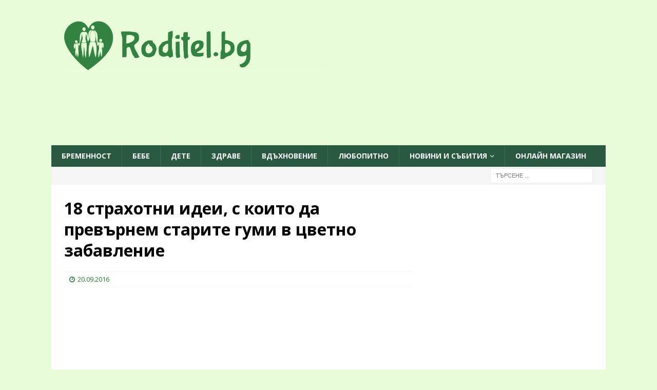

--- FILE ---
content_type: text/html; charset=UTF-8
request_url: https://roditel.bg/18-strahotni-idei-s-koito-da-prevarnem-starite-gumi-v-tsvetno-zabavlenie/
body_size: 22558
content:
<!DOCTYPE html>
<html class="no-js  mh-one-sb" lang="bg-BG">
<head>
    <meta charset="UTF-8">
    <meta name="viewport" content="width=device-width, initial-scale=1.0">
    <link rel="profile" href="https://gmpg.org/xfn/11">
        <script data-cfasync="false" data-no-defer="1" data-no-minify="1" data-no-optimize="1">var ewww_webp_supported=!1;function check_webp_feature(A,e){var w;e=void 0!==e?e:function(){},ewww_webp_supported?e(ewww_webp_supported):((w=new Image).onload=function(){ewww_webp_supported=0<w.width&&0<w.height,e&&e(ewww_webp_supported)},w.onerror=function(){e&&e(!1)},w.src="data:image/webp;base64,"+{alpha:"UklGRkoAAABXRUJQVlA4WAoAAAAQAAAAAAAAAAAAQUxQSAwAAAARBxAR/Q9ERP8DAABWUDggGAAAABQBAJ0BKgEAAQAAAP4AAA3AAP7mtQAAAA=="}[A])}check_webp_feature("alpha");</script><script data-cfasync="false" data-no-defer="1" data-no-minify="1" data-no-optimize="1">var Arrive=function(c,w){"use strict";if(c.MutationObserver&&"undefined"!=typeof HTMLElement){var r,a=0,u=(r=HTMLElement.prototype.matches||HTMLElement.prototype.webkitMatchesSelector||HTMLElement.prototype.mozMatchesSelector||HTMLElement.prototype.msMatchesSelector,{matchesSelector:function(e,t){return e instanceof HTMLElement&&r.call(e,t)},addMethod:function(e,t,r){var a=e[t];e[t]=function(){return r.length==arguments.length?r.apply(this,arguments):"function"==typeof a?a.apply(this,arguments):void 0}},callCallbacks:function(e,t){t&&t.options.onceOnly&&1==t.firedElems.length&&(e=[e[0]]);for(var r,a=0;r=e[a];a++)r&&r.callback&&r.callback.call(r.elem,r.elem);t&&t.options.onceOnly&&1==t.firedElems.length&&t.me.unbindEventWithSelectorAndCallback.call(t.target,t.selector,t.callback)},checkChildNodesRecursively:function(e,t,r,a){for(var i,n=0;i=e[n];n++)r(i,t,a)&&a.push({callback:t.callback,elem:i}),0<i.childNodes.length&&u.checkChildNodesRecursively(i.childNodes,t,r,a)},mergeArrays:function(e,t){var r,a={};for(r in e)e.hasOwnProperty(r)&&(a[r]=e[r]);for(r in t)t.hasOwnProperty(r)&&(a[r]=t[r]);return a},toElementsArray:function(e){return e=void 0!==e&&("number"!=typeof e.length||e===c)?[e]:e}}),e=(l.prototype.addEvent=function(e,t,r,a){a={target:e,selector:t,options:r,callback:a,firedElems:[]};return this._beforeAdding&&this._beforeAdding(a),this._eventsBucket.push(a),a},l.prototype.removeEvent=function(e){for(var t,r=this._eventsBucket.length-1;t=this._eventsBucket[r];r--)e(t)&&(this._beforeRemoving&&this._beforeRemoving(t),(t=this._eventsBucket.splice(r,1))&&t.length&&(t[0].callback=null))},l.prototype.beforeAdding=function(e){this._beforeAdding=e},l.prototype.beforeRemoving=function(e){this._beforeRemoving=e},l),t=function(i,n){var o=new e,l=this,s={fireOnAttributesModification:!1};return o.beforeAdding(function(t){var e=t.target;e!==c.document&&e!==c||(e=document.getElementsByTagName("html")[0]);var r=new MutationObserver(function(e){n.call(this,e,t)}),a=i(t.options);r.observe(e,a),t.observer=r,t.me=l}),o.beforeRemoving(function(e){e.observer.disconnect()}),this.bindEvent=function(e,t,r){t=u.mergeArrays(s,t);for(var a=u.toElementsArray(this),i=0;i<a.length;i++)o.addEvent(a[i],e,t,r)},this.unbindEvent=function(){var r=u.toElementsArray(this);o.removeEvent(function(e){for(var t=0;t<r.length;t++)if(this===w||e.target===r[t])return!0;return!1})},this.unbindEventWithSelectorOrCallback=function(r){var a=u.toElementsArray(this),i=r,e="function"==typeof r?function(e){for(var t=0;t<a.length;t++)if((this===w||e.target===a[t])&&e.callback===i)return!0;return!1}:function(e){for(var t=0;t<a.length;t++)if((this===w||e.target===a[t])&&e.selector===r)return!0;return!1};o.removeEvent(e)},this.unbindEventWithSelectorAndCallback=function(r,a){var i=u.toElementsArray(this);o.removeEvent(function(e){for(var t=0;t<i.length;t++)if((this===w||e.target===i[t])&&e.selector===r&&e.callback===a)return!0;return!1})},this},i=new function(){var s={fireOnAttributesModification:!1,onceOnly:!1,existing:!1};function n(e,t,r){return!(!u.matchesSelector(e,t.selector)||(e._id===w&&(e._id=a++),-1!=t.firedElems.indexOf(e._id)))&&(t.firedElems.push(e._id),!0)}var c=(i=new t(function(e){var t={attributes:!1,childList:!0,subtree:!0};return e.fireOnAttributesModification&&(t.attributes=!0),t},function(e,i){e.forEach(function(e){var t=e.addedNodes,r=e.target,a=[];null!==t&&0<t.length?u.checkChildNodesRecursively(t,i,n,a):"attributes"===e.type&&n(r,i)&&a.push({callback:i.callback,elem:r}),u.callCallbacks(a,i)})})).bindEvent;return i.bindEvent=function(e,t,r){t=void 0===r?(r=t,s):u.mergeArrays(s,t);var a=u.toElementsArray(this);if(t.existing){for(var i=[],n=0;n<a.length;n++)for(var o=a[n].querySelectorAll(e),l=0;l<o.length;l++)i.push({callback:r,elem:o[l]});if(t.onceOnly&&i.length)return r.call(i[0].elem,i[0].elem);setTimeout(u.callCallbacks,1,i)}c.call(this,e,t,r)},i},o=new function(){var a={};function i(e,t){return u.matchesSelector(e,t.selector)}var n=(o=new t(function(){return{childList:!0,subtree:!0}},function(e,r){e.forEach(function(e){var t=e.removedNodes,e=[];null!==t&&0<t.length&&u.checkChildNodesRecursively(t,r,i,e),u.callCallbacks(e,r)})})).bindEvent;return o.bindEvent=function(e,t,r){t=void 0===r?(r=t,a):u.mergeArrays(a,t),n.call(this,e,t,r)},o};d(HTMLElement.prototype),d(NodeList.prototype),d(HTMLCollection.prototype),d(HTMLDocument.prototype),d(Window.prototype);var n={};return s(i,n,"unbindAllArrive"),s(o,n,"unbindAllLeave"),n}function l(){this._eventsBucket=[],this._beforeAdding=null,this._beforeRemoving=null}function s(e,t,r){u.addMethod(t,r,e.unbindEvent),u.addMethod(t,r,e.unbindEventWithSelectorOrCallback),u.addMethod(t,r,e.unbindEventWithSelectorAndCallback)}function d(e){e.arrive=i.bindEvent,s(i,e,"unbindArrive"),e.leave=o.bindEvent,s(o,e,"unbindLeave")}}(window,void 0),ewww_webp_supported=!1;function check_webp_feature(e,t){var r;ewww_webp_supported?t(ewww_webp_supported):((r=new Image).onload=function(){ewww_webp_supported=0<r.width&&0<r.height,t(ewww_webp_supported)},r.onerror=function(){t(!1)},r.src="data:image/webp;base64,"+{alpha:"UklGRkoAAABXRUJQVlA4WAoAAAAQAAAAAAAAAAAAQUxQSAwAAAARBxAR/Q9ERP8DAABWUDggGAAAABQBAJ0BKgEAAQAAAP4AAA3AAP7mtQAAAA==",animation:"UklGRlIAAABXRUJQVlA4WAoAAAASAAAAAAAAAAAAQU5JTQYAAAD/////AABBTk1GJgAAAAAAAAAAAAAAAAAAAGQAAABWUDhMDQAAAC8AAAAQBxAREYiI/gcA"}[e])}function ewwwLoadImages(e){if(e){for(var t=document.querySelectorAll(".batch-image img, .image-wrapper a, .ngg-pro-masonry-item a, .ngg-galleria-offscreen-seo-wrapper a"),r=0,a=t.length;r<a;r++)ewwwAttr(t[r],"data-src",t[r].getAttribute("data-webp")),ewwwAttr(t[r],"data-thumbnail",t[r].getAttribute("data-webp-thumbnail"));for(var i=document.querySelectorAll("div.woocommerce-product-gallery__image"),r=0,a=i.length;r<a;r++)ewwwAttr(i[r],"data-thumb",i[r].getAttribute("data-webp-thumb"))}for(var n=document.querySelectorAll("video"),r=0,a=n.length;r<a;r++)ewwwAttr(n[r],"poster",e?n[r].getAttribute("data-poster-webp"):n[r].getAttribute("data-poster-image"));for(var o,l=document.querySelectorAll("img.ewww_webp_lazy_load"),r=0,a=l.length;r<a;r++)e&&(ewwwAttr(l[r],"data-lazy-srcset",l[r].getAttribute("data-lazy-srcset-webp")),ewwwAttr(l[r],"data-srcset",l[r].getAttribute("data-srcset-webp")),ewwwAttr(l[r],"data-lazy-src",l[r].getAttribute("data-lazy-src-webp")),ewwwAttr(l[r],"data-src",l[r].getAttribute("data-src-webp")),ewwwAttr(l[r],"data-orig-file",l[r].getAttribute("data-webp-orig-file")),ewwwAttr(l[r],"data-medium-file",l[r].getAttribute("data-webp-medium-file")),ewwwAttr(l[r],"data-large-file",l[r].getAttribute("data-webp-large-file")),null!=(o=l[r].getAttribute("srcset"))&&!1!==o&&o.includes("R0lGOD")&&ewwwAttr(l[r],"src",l[r].getAttribute("data-lazy-src-webp"))),l[r].className=l[r].className.replace(/\bewww_webp_lazy_load\b/,"");for(var s=document.querySelectorAll(".ewww_webp"),r=0,a=s.length;r<a;r++)e?(ewwwAttr(s[r],"srcset",s[r].getAttribute("data-srcset-webp")),ewwwAttr(s[r],"src",s[r].getAttribute("data-src-webp")),ewwwAttr(s[r],"data-orig-file",s[r].getAttribute("data-webp-orig-file")),ewwwAttr(s[r],"data-medium-file",s[r].getAttribute("data-webp-medium-file")),ewwwAttr(s[r],"data-large-file",s[r].getAttribute("data-webp-large-file")),ewwwAttr(s[r],"data-large_image",s[r].getAttribute("data-webp-large_image")),ewwwAttr(s[r],"data-src",s[r].getAttribute("data-webp-src"))):(ewwwAttr(s[r],"srcset",s[r].getAttribute("data-srcset-img")),ewwwAttr(s[r],"src",s[r].getAttribute("data-src-img"))),s[r].className=s[r].className.replace(/\bewww_webp\b/,"ewww_webp_loaded");window.jQuery&&jQuery.fn.isotope&&jQuery.fn.imagesLoaded&&(jQuery(".fusion-posts-container-infinite").imagesLoaded(function(){jQuery(".fusion-posts-container-infinite").hasClass("isotope")&&jQuery(".fusion-posts-container-infinite").isotope()}),jQuery(".fusion-portfolio:not(.fusion-recent-works) .fusion-portfolio-wrapper").imagesLoaded(function(){jQuery(".fusion-portfolio:not(.fusion-recent-works) .fusion-portfolio-wrapper").isotope()}))}function ewwwWebPInit(e){ewwwLoadImages(e),ewwwNggLoadGalleries(e),document.arrive(".ewww_webp",function(){ewwwLoadImages(e)}),document.arrive(".ewww_webp_lazy_load",function(){ewwwLoadImages(e)}),document.arrive("videos",function(){ewwwLoadImages(e)}),"loading"==document.readyState?document.addEventListener("DOMContentLoaded",ewwwJSONParserInit):("undefined"!=typeof galleries&&ewwwNggParseGalleries(e),ewwwWooParseVariations(e))}function ewwwAttr(e,t,r){null!=r&&!1!==r&&e.setAttribute(t,r)}function ewwwJSONParserInit(){"undefined"!=typeof galleries&&check_webp_feature("alpha",ewwwNggParseGalleries),check_webp_feature("alpha",ewwwWooParseVariations)}function ewwwWooParseVariations(e){if(e)for(var t=document.querySelectorAll("form.variations_form"),r=0,a=t.length;r<a;r++){var i=t[r].getAttribute("data-product_variations"),n=!1;try{for(var o in i=JSON.parse(i))void 0!==i[o]&&void 0!==i[o].image&&(void 0!==i[o].image.src_webp&&(i[o].image.src=i[o].image.src_webp,n=!0),void 0!==i[o].image.srcset_webp&&(i[o].image.srcset=i[o].image.srcset_webp,n=!0),void 0!==i[o].image.full_src_webp&&(i[o].image.full_src=i[o].image.full_src_webp,n=!0),void 0!==i[o].image.gallery_thumbnail_src_webp&&(i[o].image.gallery_thumbnail_src=i[o].image.gallery_thumbnail_src_webp,n=!0),void 0!==i[o].image.thumb_src_webp&&(i[o].image.thumb_src=i[o].image.thumb_src_webp,n=!0));n&&ewwwAttr(t[r],"data-product_variations",JSON.stringify(i))}catch(e){}}}function ewwwNggParseGalleries(e){if(e)for(var t in galleries){var r=galleries[t];galleries[t].images_list=ewwwNggParseImageList(r.images_list)}}function ewwwNggLoadGalleries(e){e&&document.addEventListener("ngg.galleria.themeadded",function(e,t){window.ngg_galleria._create_backup=window.ngg_galleria.create,window.ngg_galleria.create=function(e,t){var r=$(e).data("id");return galleries["gallery_"+r].images_list=ewwwNggParseImageList(galleries["gallery_"+r].images_list),window.ngg_galleria._create_backup(e,t)}})}function ewwwNggParseImageList(e){for(var t in e){var r=e[t];if(void 0!==r["image-webp"]&&(e[t].image=r["image-webp"],delete e[t]["image-webp"]),void 0!==r["thumb-webp"]&&(e[t].thumb=r["thumb-webp"],delete e[t]["thumb-webp"]),void 0!==r.full_image_webp&&(e[t].full_image=r.full_image_webp,delete e[t].full_image_webp),void 0!==r.srcsets)for(var a in r.srcsets)nggSrcset=r.srcsets[a],void 0!==r.srcsets[a+"-webp"]&&(e[t].srcsets[a]=r.srcsets[a+"-webp"],delete e[t].srcsets[a+"-webp"]);if(void 0!==r.full_srcsets)for(var i in r.full_srcsets)nggFSrcset=r.full_srcsets[i],void 0!==r.full_srcsets[i+"-webp"]&&(e[t].full_srcsets[i]=r.full_srcsets[i+"-webp"],delete e[t].full_srcsets[i+"-webp"])}return e}check_webp_feature("alpha",ewwwWebPInit);</script><meta name='robots' content='index, follow, max-image-preview:large, max-snippet:-1, max-video-preview:-1' />
	<style>img:is([sizes="auto" i], [sizes^="auto," i]) { contain-intrinsic-size: 3000px 1500px }</style>
	
	<!-- This site is optimized with the Yoast SEO plugin v26.7 - https://yoast.com/wordpress/plugins/seo/ -->
	<title>18 страхотни идеи, с които да превърнем старите гуми в цветно забавление - Roditel.bg - cписание РОДИТЕЛ</title>
	<link rel="canonical" href="https://roditel.bg/18-strahotni-idei-s-koito-da-prevarnem-starite-gumi-v-tsvetno-zabavlenie/" />
	<link rel="next" href="https://roditel.bg/18-strahotni-idei-s-koito-da-prevarnem-starite-gumi-v-tsvetno-zabavlenie/2/" />
	<meta property="og:locale" content="bg_BG" />
	<meta property="og:type" content="article" />
	<meta property="og:title" content="18 страхотни идеи, с които да превърнем старите гуми в цветно забавление - Roditel.bg - cписание РОДИТЕЛ" />
	<meta property="og:description" content="Какво да направите със старите гуми? Да ги изхвърлите? Да ги сложите в гаража? Имаме по-добра идея &#8211; направете от тях истинско изкуство за градината, верандата или [вижте още]" />
	<meta property="og:url" content="https://roditel.bg/18-strahotni-idei-s-koito-da-prevarnem-starite-gumi-v-tsvetno-zabavlenie/" />
	<meta property="og:site_name" content="Roditel.bg - cписание РОДИТЕЛ" />
	<meta property="article:publisher" content="https://www.facebook.com/spisanie.roditel" />
	<meta property="article:author" content="facebook.com/spisanie.roditel" />
	<meta property="article:published_time" content="2016-09-20T12:00:43+00:00" />
	<meta property="og:image" content="https://roditel.bg/wp-content/uploads/2016/09/idei-za-interior-ot-stari-gumi4.jpg" />
	<meta property="og:image:width" content="640" />
	<meta property="og:image:height" content="480" />
	<meta property="og:image:type" content="image/jpeg" />
	<meta name="author" content="Roditel.BG" />
	<meta name="twitter:label1" content="Written by" />
	<meta name="twitter:data1" content="Roditel.BG" />
	<script type="application/ld+json" class="yoast-schema-graph">{"@context":"https://schema.org","@graph":[{"@type":"Article","@id":"https://roditel.bg/18-strahotni-idei-s-koito-da-prevarnem-starite-gumi-v-tsvetno-zabavlenie/#article","isPartOf":{"@id":"https://roditel.bg/18-strahotni-idei-s-koito-da-prevarnem-starite-gumi-v-tsvetno-zabavlenie/"},"author":{"name":"Roditel.BG","@id":"https://roditel.bg/#/schema/person/bcc61a7837dd41817fb64dc2bd8c2925"},"headline":"18 страхотни идеи, с които да превърнем старите гуми в цветно забавление","datePublished":"2016-09-20T12:00:43+00:00","mainEntityOfPage":{"@id":"https://roditel.bg/18-strahotni-idei-s-koito-da-prevarnem-starite-gumi-v-tsvetno-zabavlenie/"},"wordCount":139,"publisher":{"@id":"https://roditel.bg/#organization"},"image":{"@id":"https://roditel.bg/18-strahotni-idei-s-koito-da-prevarnem-starite-gumi-v-tsvetno-zabavlenie/#primaryimage"},"thumbnailUrl":"https://roditel.bg/wp-content/uploads/2016/09/idei-za-interior-ot-stari-gumi4.jpg","keywords":["градинско обзавеждане от стари гуми","Дом","идеи за дома и градината","Идеи за креативни занимания за деца","Истории в снимки","люлка от гуми","обзавеждане от автомобилни гуми","сними","снимка"],"articleSection":["Истории в снимки","Популярни","Последни публикации"],"inLanguage":"bg-BG"},{"@type":"WebPage","@id":"https://roditel.bg/18-strahotni-idei-s-koito-da-prevarnem-starite-gumi-v-tsvetno-zabavlenie/","url":"https://roditel.bg/18-strahotni-idei-s-koito-da-prevarnem-starite-gumi-v-tsvetno-zabavlenie/","name":"18 страхотни идеи, с които да превърнем старите гуми в цветно забавление - Roditel.bg - cписание РОДИТЕЛ","isPartOf":{"@id":"https://roditel.bg/#website"},"primaryImageOfPage":{"@id":"https://roditel.bg/18-strahotni-idei-s-koito-da-prevarnem-starite-gumi-v-tsvetno-zabavlenie/#primaryimage"},"image":{"@id":"https://roditel.bg/18-strahotni-idei-s-koito-da-prevarnem-starite-gumi-v-tsvetno-zabavlenie/#primaryimage"},"thumbnailUrl":"https://roditel.bg/wp-content/uploads/2016/09/idei-za-interior-ot-stari-gumi4.jpg","datePublished":"2016-09-20T12:00:43+00:00","inLanguage":"bg-BG","potentialAction":[{"@type":"ReadAction","target":["https://roditel.bg/18-strahotni-idei-s-koito-da-prevarnem-starite-gumi-v-tsvetno-zabavlenie/"]}]},{"@type":"ImageObject","inLanguage":"bg-BG","@id":"https://roditel.bg/18-strahotni-idei-s-koito-da-prevarnem-starite-gumi-v-tsvetno-zabavlenie/#primaryimage","url":"https://roditel.bg/wp-content/uploads/2016/09/idei-za-interior-ot-stari-gumi4.jpg","contentUrl":"https://roditel.bg/wp-content/uploads/2016/09/idei-za-interior-ot-stari-gumi4.jpg","width":640,"height":480},{"@type":"WebSite","@id":"https://roditel.bg/#website","url":"https://roditel.bg/","name":"Roditel.bg - cписание РОДИТЕЛ","description":"- Онлайн списание РОДИТЕЛ - всичко за родителите, възпитанието и отглеждането на деца","publisher":{"@id":"https://roditel.bg/#organization"},"potentialAction":[{"@type":"SearchAction","target":{"@type":"EntryPoint","urlTemplate":"https://roditel.bg/?s={search_term_string}"},"query-input":{"@type":"PropertyValueSpecification","valueRequired":true,"valueName":"search_term_string"}}],"inLanguage":"bg-BG"},{"@type":"Organization","@id":"https://roditel.bg/#organization","name":"Roditel.bg","alternateName":"Roditel Media Ltd.","url":"https://roditel.bg/","logo":{"@type":"ImageObject","inLanguage":"bg-BG","@id":"https://roditel.bg/#/schema/logo/image/","url":"https://roditel.bg/wp-content/uploads/2023/08/cropped-cropped-final2-7.png","contentUrl":"https://roditel.bg/wp-content/uploads/2023/08/cropped-cropped-final2-7.png","width":512,"height":512,"caption":"Roditel.bg"},"image":{"@id":"https://roditel.bg/#/schema/logo/image/"},"sameAs":["https://www.facebook.com/spisanie.roditel"]},{"@type":"Person","@id":"https://roditel.bg/#/schema/person/bcc61a7837dd41817fb64dc2bd8c2925","name":"Roditel.BG","image":{"@type":"ImageObject","inLanguage":"bg-BG","@id":"https://roditel.bg/#/schema/person/image/","url":"https://secure.gravatar.com/avatar/bebe2be89fbbdd67c3bbe93b15beba6beee1ae866cf7e44ab17a5f326490f5de?s=96&d=mm&r=g","contentUrl":"https://secure.gravatar.com/avatar/bebe2be89fbbdd67c3bbe93b15beba6beee1ae866cf7e44ab17a5f326490f5de?s=96&d=mm&r=g","caption":"Roditel.BG"},"sameAs":["http://Roditel.bg","facebook.com/spisanie.roditel"],"url":"https://roditel.bg/author/roditelbg/"}]}</script>
	<!-- / Yoast SEO plugin. -->


<link rel='dns-prefetch' href='//fonts.googleapis.com' />
<link rel="alternate" type="application/rss+xml" title="Roditel.bg - cписание РОДИТЕЛ &raquo; Поток" href="https://roditel.bg/feed/" />
<link rel='stylesheet' id='wp-block-library-css' href='https://roditel.bg/wp-includes/css/dist/block-library/style.min.css?ver=ad941a9a6619e93abf90df51ea46f72b' type='text/css' media='all' />
<link rel='stylesheet' id='gutenberg-pdfjs-css' href='https://roditel.bg/wp-content/plugins/pdfjs-viewer-shortcode/inc/../blocks/dist/style.css?ver=2.2.3' type='text/css' media='all' />
<style id='global-styles-inline-css' type='text/css'>
:root{--wp--preset--aspect-ratio--square: 1;--wp--preset--aspect-ratio--4-3: 4/3;--wp--preset--aspect-ratio--3-4: 3/4;--wp--preset--aspect-ratio--3-2: 3/2;--wp--preset--aspect-ratio--2-3: 2/3;--wp--preset--aspect-ratio--16-9: 16/9;--wp--preset--aspect-ratio--9-16: 9/16;--wp--preset--color--black: #000000;--wp--preset--color--cyan-bluish-gray: #abb8c3;--wp--preset--color--white: #ffffff;--wp--preset--color--pale-pink: #f78da7;--wp--preset--color--vivid-red: #cf2e2e;--wp--preset--color--luminous-vivid-orange: #ff6900;--wp--preset--color--luminous-vivid-amber: #fcb900;--wp--preset--color--light-green-cyan: #7bdcb5;--wp--preset--color--vivid-green-cyan: #00d084;--wp--preset--color--pale-cyan-blue: #8ed1fc;--wp--preset--color--vivid-cyan-blue: #0693e3;--wp--preset--color--vivid-purple: #9b51e0;--wp--preset--gradient--vivid-cyan-blue-to-vivid-purple: linear-gradient(135deg,rgba(6,147,227,1) 0%,rgb(155,81,224) 100%);--wp--preset--gradient--light-green-cyan-to-vivid-green-cyan: linear-gradient(135deg,rgb(122,220,180) 0%,rgb(0,208,130) 100%);--wp--preset--gradient--luminous-vivid-amber-to-luminous-vivid-orange: linear-gradient(135deg,rgba(252,185,0,1) 0%,rgba(255,105,0,1) 100%);--wp--preset--gradient--luminous-vivid-orange-to-vivid-red: linear-gradient(135deg,rgba(255,105,0,1) 0%,rgb(207,46,46) 100%);--wp--preset--gradient--very-light-gray-to-cyan-bluish-gray: linear-gradient(135deg,rgb(238,238,238) 0%,rgb(169,184,195) 100%);--wp--preset--gradient--cool-to-warm-spectrum: linear-gradient(135deg,rgb(74,234,220) 0%,rgb(151,120,209) 20%,rgb(207,42,186) 40%,rgb(238,44,130) 60%,rgb(251,105,98) 80%,rgb(254,248,76) 100%);--wp--preset--gradient--blush-light-purple: linear-gradient(135deg,rgb(255,206,236) 0%,rgb(152,150,240) 100%);--wp--preset--gradient--blush-bordeaux: linear-gradient(135deg,rgb(254,205,165) 0%,rgb(254,45,45) 50%,rgb(107,0,62) 100%);--wp--preset--gradient--luminous-dusk: linear-gradient(135deg,rgb(255,203,112) 0%,rgb(199,81,192) 50%,rgb(65,88,208) 100%);--wp--preset--gradient--pale-ocean: linear-gradient(135deg,rgb(255,245,203) 0%,rgb(182,227,212) 50%,rgb(51,167,181) 100%);--wp--preset--gradient--electric-grass: linear-gradient(135deg,rgb(202,248,128) 0%,rgb(113,206,126) 100%);--wp--preset--gradient--midnight: linear-gradient(135deg,rgb(2,3,129) 0%,rgb(40,116,252) 100%);--wp--preset--font-size--small: 13px;--wp--preset--font-size--medium: 20px;--wp--preset--font-size--large: 36px;--wp--preset--font-size--x-large: 42px;--wp--preset--spacing--20: 0.44rem;--wp--preset--spacing--30: 0.67rem;--wp--preset--spacing--40: 1rem;--wp--preset--spacing--50: 1.5rem;--wp--preset--spacing--60: 2.25rem;--wp--preset--spacing--70: 3.38rem;--wp--preset--spacing--80: 5.06rem;--wp--preset--shadow--natural: 6px 6px 9px rgba(0, 0, 0, 0.2);--wp--preset--shadow--deep: 12px 12px 50px rgba(0, 0, 0, 0.4);--wp--preset--shadow--sharp: 6px 6px 0px rgba(0, 0, 0, 0.2);--wp--preset--shadow--outlined: 6px 6px 0px -3px rgba(255, 255, 255, 1), 6px 6px rgba(0, 0, 0, 1);--wp--preset--shadow--crisp: 6px 6px 0px rgba(0, 0, 0, 1);}:where(.is-layout-flex){gap: 0.5em;}:where(.is-layout-grid){gap: 0.5em;}body .is-layout-flex{display: flex;}.is-layout-flex{flex-wrap: wrap;align-items: center;}.is-layout-flex > :is(*, div){margin: 0;}body .is-layout-grid{display: grid;}.is-layout-grid > :is(*, div){margin: 0;}:where(.wp-block-columns.is-layout-flex){gap: 2em;}:where(.wp-block-columns.is-layout-grid){gap: 2em;}:where(.wp-block-post-template.is-layout-flex){gap: 1.25em;}:where(.wp-block-post-template.is-layout-grid){gap: 1.25em;}.has-black-color{color: var(--wp--preset--color--black) !important;}.has-cyan-bluish-gray-color{color: var(--wp--preset--color--cyan-bluish-gray) !important;}.has-white-color{color: var(--wp--preset--color--white) !important;}.has-pale-pink-color{color: var(--wp--preset--color--pale-pink) !important;}.has-vivid-red-color{color: var(--wp--preset--color--vivid-red) !important;}.has-luminous-vivid-orange-color{color: var(--wp--preset--color--luminous-vivid-orange) !important;}.has-luminous-vivid-amber-color{color: var(--wp--preset--color--luminous-vivid-amber) !important;}.has-light-green-cyan-color{color: var(--wp--preset--color--light-green-cyan) !important;}.has-vivid-green-cyan-color{color: var(--wp--preset--color--vivid-green-cyan) !important;}.has-pale-cyan-blue-color{color: var(--wp--preset--color--pale-cyan-blue) !important;}.has-vivid-cyan-blue-color{color: var(--wp--preset--color--vivid-cyan-blue) !important;}.has-vivid-purple-color{color: var(--wp--preset--color--vivid-purple) !important;}.has-black-background-color{background-color: var(--wp--preset--color--black) !important;}.has-cyan-bluish-gray-background-color{background-color: var(--wp--preset--color--cyan-bluish-gray) !important;}.has-white-background-color{background-color: var(--wp--preset--color--white) !important;}.has-pale-pink-background-color{background-color: var(--wp--preset--color--pale-pink) !important;}.has-vivid-red-background-color{background-color: var(--wp--preset--color--vivid-red) !important;}.has-luminous-vivid-orange-background-color{background-color: var(--wp--preset--color--luminous-vivid-orange) !important;}.has-luminous-vivid-amber-background-color{background-color: var(--wp--preset--color--luminous-vivid-amber) !important;}.has-light-green-cyan-background-color{background-color: var(--wp--preset--color--light-green-cyan) !important;}.has-vivid-green-cyan-background-color{background-color: var(--wp--preset--color--vivid-green-cyan) !important;}.has-pale-cyan-blue-background-color{background-color: var(--wp--preset--color--pale-cyan-blue) !important;}.has-vivid-cyan-blue-background-color{background-color: var(--wp--preset--color--vivid-cyan-blue) !important;}.has-vivid-purple-background-color{background-color: var(--wp--preset--color--vivid-purple) !important;}.has-black-border-color{border-color: var(--wp--preset--color--black) !important;}.has-cyan-bluish-gray-border-color{border-color: var(--wp--preset--color--cyan-bluish-gray) !important;}.has-white-border-color{border-color: var(--wp--preset--color--white) !important;}.has-pale-pink-border-color{border-color: var(--wp--preset--color--pale-pink) !important;}.has-vivid-red-border-color{border-color: var(--wp--preset--color--vivid-red) !important;}.has-luminous-vivid-orange-border-color{border-color: var(--wp--preset--color--luminous-vivid-orange) !important;}.has-luminous-vivid-amber-border-color{border-color: var(--wp--preset--color--luminous-vivid-amber) !important;}.has-light-green-cyan-border-color{border-color: var(--wp--preset--color--light-green-cyan) !important;}.has-vivid-green-cyan-border-color{border-color: var(--wp--preset--color--vivid-green-cyan) !important;}.has-pale-cyan-blue-border-color{border-color: var(--wp--preset--color--pale-cyan-blue) !important;}.has-vivid-cyan-blue-border-color{border-color: var(--wp--preset--color--vivid-cyan-blue) !important;}.has-vivid-purple-border-color{border-color: var(--wp--preset--color--vivid-purple) !important;}.has-vivid-cyan-blue-to-vivid-purple-gradient-background{background: var(--wp--preset--gradient--vivid-cyan-blue-to-vivid-purple) !important;}.has-light-green-cyan-to-vivid-green-cyan-gradient-background{background: var(--wp--preset--gradient--light-green-cyan-to-vivid-green-cyan) !important;}.has-luminous-vivid-amber-to-luminous-vivid-orange-gradient-background{background: var(--wp--preset--gradient--luminous-vivid-amber-to-luminous-vivid-orange) !important;}.has-luminous-vivid-orange-to-vivid-red-gradient-background{background: var(--wp--preset--gradient--luminous-vivid-orange-to-vivid-red) !important;}.has-very-light-gray-to-cyan-bluish-gray-gradient-background{background: var(--wp--preset--gradient--very-light-gray-to-cyan-bluish-gray) !important;}.has-cool-to-warm-spectrum-gradient-background{background: var(--wp--preset--gradient--cool-to-warm-spectrum) !important;}.has-blush-light-purple-gradient-background{background: var(--wp--preset--gradient--blush-light-purple) !important;}.has-blush-bordeaux-gradient-background{background: var(--wp--preset--gradient--blush-bordeaux) !important;}.has-luminous-dusk-gradient-background{background: var(--wp--preset--gradient--luminous-dusk) !important;}.has-pale-ocean-gradient-background{background: var(--wp--preset--gradient--pale-ocean) !important;}.has-electric-grass-gradient-background{background: var(--wp--preset--gradient--electric-grass) !important;}.has-midnight-gradient-background{background: var(--wp--preset--gradient--midnight) !important;}.has-small-font-size{font-size: var(--wp--preset--font-size--small) !important;}.has-medium-font-size{font-size: var(--wp--preset--font-size--medium) !important;}.has-large-font-size{font-size: var(--wp--preset--font-size--large) !important;}.has-x-large-font-size{font-size: var(--wp--preset--font-size--x-large) !important;}
:where(.wp-block-post-template.is-layout-flex){gap: 1.25em;}:where(.wp-block-post-template.is-layout-grid){gap: 1.25em;}
:where(.wp-block-columns.is-layout-flex){gap: 2em;}:where(.wp-block-columns.is-layout-grid){gap: 2em;}
:root :where(.wp-block-pullquote){font-size: 1.5em;line-height: 1.6;}
</style>
<link rel='stylesheet' id='contact-form-7-css' href='https://roditel.bg/wp-content/plugins/contact-form-7/includes/css/styles.css?ver=6.1.4' type='text/css' media='all' />
<link rel='stylesheet' id='mh-font-awesome-css' href='https://roditel.bg/wp-content/themes/mh-magazine3/includes/font-awesome.min.css' type='text/css' media='all' />
<link rel='stylesheet' id='mh-magazine-css' href='https://roditel.bg/wp-content/themes/mh-magazine3/style.css?ver=ad941a9a6619e93abf90df51ea46f72b' type='text/css' media='all' />
<link rel='stylesheet' id='mh-google-fonts-css' href='https://fonts.googleapis.com/css?family=Open+Sans:300,400,400italic,600,700&#038;subset=latin,cyrillic' type='text/css' media='all' />
<script type="text/javascript" src="https://roditel.bg/wp-includes/js/jquery/jquery.min.js?ver=3.7.1" id="jquery-core-js"></script>
<script type="text/javascript" src="https://roditel.bg/wp-includes/js/jquery/jquery-migrate.min.js?ver=3.4.1" id="jquery-migrate-js"></script>
<script type="text/javascript" src="https://roditel.bg/wp-content/themes/mh-magazine3/js/scripts.js?ver=ad941a9a6619e93abf90df51ea46f72b" id="mh-scripts-js"></script>
<link rel="https://api.w.org/" href="https://roditel.bg/wp-json/" /><link rel="alternate" title="JSON" type="application/json" href="https://roditel.bg/wp-json/wp/v2/posts/7633" /><link rel="EditURI" type="application/rsd+xml" title="RSD" href="https://roditel.bg/xmlrpc.php?rsd" />
<link rel="alternate" title="oEmbed (JSON)" type="application/json+oembed" href="https://roditel.bg/wp-json/oembed/1.0/embed?url=https%3A%2F%2Froditel.bg%2F18-strahotni-idei-s-koito-da-prevarnem-starite-gumi-v-tsvetno-zabavlenie%2F" />
<link rel="alternate" title="oEmbed (XML)" type="text/xml+oembed" href="https://roditel.bg/wp-json/oembed/1.0/embed?url=https%3A%2F%2Froditel.bg%2F18-strahotni-idei-s-koito-da-prevarnem-starite-gumi-v-tsvetno-zabavlenie%2F&#038;format=xml" />

<!-- This site is using AdRotate v5.17.2 to display their advertisements - https://ajdg.solutions/ -->
<!-- AdRotate CSS -->
<style type="text/css" media="screen">
	.g { margin:0px; padding:0px; overflow:hidden; line-height:1; zoom:1; }
	.g img { height:auto; }
	.g-col { position:relative; float:left; }
	.g-col:first-child { margin-left: 0; }
	.g-col:last-child { margin-right: 0; }
	@media only screen and (max-width: 480px) {
		.g-col, .g-dyn, .g-single { width:100%; margin-left:0; margin-right:0; }
	}
</style>
<!-- /AdRotate CSS -->

<style type="text/css">
.mh-header { background: #e8fcd9; }
.mh-navigation li:hover, .mh-navigation ul li:hover > ul, .mh-main-nav-wrap, .mh-main-nav, .mh-social-nav li a:hover, .entry-tags li, .mh-slider-caption, .mh-widget-layout8 .mh-widget-title .mh-footer-widget-title-inner, .mh-widget-col-1 .mh-slider-caption, .mh-widget-col-1 .mh-posts-lineup-caption, .mh-carousel-layout1, .mh-spotlight-widget, .mh-social-widget li a, .mh-author-bio-widget, .mh-footer-widget .mh-tab-comment-excerpt, .mh-nip-item:hover .mh-nip-overlay, .mh-widget .tagcloud a, .mh-footer-widget .tagcloud a, .mh-footer, .mh-copyright-wrap, input[type=submit]:hover, #infinite-handle span:hover { background: #295941; }
.mh-extra-nav-bg { background: rgba(41, 89, 65, 0.2); }
.mh-slider-caption, .mh-posts-stacked-title, .mh-posts-lineup-caption { background: #295941; background: rgba(41, 89, 65, 0.8); }
@media screen and (max-width: 900px) { #mh-mobile .mh-slider-caption, #mh-mobile .mh-posts-lineup-caption { background: rgba(41, 89, 65, 1); } }
.slicknav_menu, .slicknav_nav ul, #mh-mobile .mh-footer-widget .mh-posts-stacked-overlay { border-color: #295941; }
.mh-copyright, .mh-copyright a { color: #fff; }
.mh-widget-layout4 .mh-widget-title { background: #7db26e; background: rgba(125, 178, 110, 0.6); }
.mh-preheader, .mh-wide-layout .mh-subheader, .mh-ticker-title, .mh-main-nav li:hover, .mh-footer-nav, .slicknav_menu, .slicknav_btn, .slicknav_nav .slicknav_item:hover, .slicknav_nav a:hover, .mh-back-to-top, .mh-subheading, .entry-tags .fa, .entry-tags li:hover, .mh-widget-layout2 .mh-widget-title, .mh-widget-layout4 .mh-widget-title-inner, .mh-widget-layout4 .mh-footer-widget-title, .mh-widget-layout5 .mh-widget-title-inner, .mh-widget-layout6 .mh-widget-title, #mh-mobile .flex-control-paging li a.flex-active, .mh-image-caption, .mh-carousel-layout1 .mh-carousel-caption, .mh-tab-button.active, .mh-tab-button.active:hover, .mh-footer-widget .mh-tab-button.active, .mh-social-widget li:hover a, .mh-footer-widget .mh-social-widget li a, .mh-footer-widget .mh-author-bio-widget, .tagcloud a:hover, .mh-widget .tagcloud a:hover, .mh-footer-widget .tagcloud a:hover, .mh-posts-stacked-item .mh-meta, .page-numbers:hover, .mh-loop-pagination .current, .mh-comments-pagination .current, .pagelink, a:hover .pagelink, input[type=submit], #infinite-handle span { background: #7db26e; }
.mh-main-nav-wrap .slicknav_nav ul, blockquote, .mh-widget-layout1 .mh-widget-title, .mh-widget-layout3 .mh-widget-title, .mh-widget-layout5 .mh-widget-title, .mh-widget-layout8 .mh-widget-title:after, #mh-mobile .mh-slider-caption, .mh-carousel-layout1, .mh-spotlight-widget, .mh-author-bio-widget, .mh-author-bio-title, .mh-author-bio-image-frame, .mh-video-widget, .mh-tab-buttons, textarea:hover, input[type=text]:hover, input[type=email]:hover, input[type=tel]:hover, input[type=url]:hover { border-color: #7db26e; }
.mh-header-tagline, .mh-dropcap, .mh-carousel-layout1 .flex-direction-nav a, .mh-carousel-layout2 .mh-carousel-caption, .mh-posts-digest-small-category, .mh-posts-lineup-more, .bypostauthor .fn:after, .mh-comment-list .comment-reply-link:before, #respond #cancel-comment-reply-link:before { color: #7db26e; }
.mh-header-nav-top li a, .mh-wide-layout .mh-header-nav-bottom li a, .mh-main-nav li:hover > a, .mh-footer-nav li a, .mh-social-nav-top .fa-mh-social, .mh-wide-layout .mh-social-nav-bottom .fa-mh-social, .slicknav_nav a, .slicknav_nav a:hover, .slicknav_nav .slicknav_item:hover, .slicknav_menu .slicknav_menutxt, .mh-header-date-top, .mh-wide-layout .mh-header-date-bottom, .mh-ticker-title, .mh-boxed-layout .mh-ticker-item-top a, .mh-wide-layout .mh-ticker-item a, .mh-subheading, .entry-tags .fa, .entry-tags a:hover, .mh-content .current, .page-numbers:hover, .pagelink, a:hover .pagelink, .mh-back-to-top, .mh-back-to-top:hover, .mh-widget-layout2 .mh-widget-title, .mh-widget-layout2 .mh-widget-title a, .mh-widget-layout4 .mh-widget-title-inner, .mh-widget-layout4 .mh-widget-title a, .mh-widget-layout5 .mh-widget-title, .mh-widget-layout5 .mh-widget-title a, .mh-widget-layout6 .mh-widget-title, .mh-widget-layout6 .mh-widget-title a, .mh-image-caption, .mh-carousel-layout1 .mh-carousel-caption, .mh-footer-widget .mh-author-bio-title, .mh-footer-widget .mh-author-bio-text, .mh-social-widget li:hover .fa-mh-social, .mh-footer-widget .mh-social-widget .fa-mh-social, #mh-mobile .mh-tab-button.active, .mh-tab-button.active:hover, .tagcloud a:hover, .mh-widget .tagcloud a:hover, .mh-footer-widget .tagcloud a:hover, .mh-posts-stacked-item .mh-meta, .mh-posts-stacked-item .mh-meta a, .mh-posts-stacked-item .mh-meta a:hover, input[type=submit], #infinite-handle span { color: #000000; }
.slicknav_menu .slicknav_icon-bar { background: #000000; }
.mh-meta, .mh-meta a, .mh-breadcrumb, .mh-breadcrumb a, .mh-comment-list .comment-meta, .mh-comment-list .comment-meta a, .mh-comment-list .comment-reply-link, .mh-user-data, .widget_rss .rss-date, .widget_rss cite { color: #1d7a2e; }
.entry-content a { color: #266630; }
a:hover, .entry-content a:hover, #respond a:hover, #respond #cancel-comment-reply-link:hover, #respond .logged-in-as a:hover, .mh-comment-list .comment-meta a:hover, .mh-ping-list .mh-ping-item a:hover, .mh-meta a:hover, .mh-breadcrumb a:hover, .mh-tabbed-widget a:hover { color: #8fb75f; }
</style>
<!--[if lt IE 9]>
<script src="https://roditel.bg/wp-content/themes/mh-magazine3/js/css3-mediaqueries.js"></script>
<![endif]-->
<style>.wp-block-gallery.is-cropped .blocks-gallery-item picture{height:100%;width:100%;}</style><style type="text/css" id="custom-background-css">
body.custom-background { background-color: #e8fcd9; }
</style>
	<link rel="icon" href="https://roditel.bg/wp-content/uploads/2023/08/cropped-cropped-final2-7-32x32.png" sizes="32x32" />
<link rel="icon" href="https://roditel.bg/wp-content/uploads/2023/08/cropped-cropped-final2-7-192x192.png" sizes="192x192" />
<link rel="apple-touch-icon" href="https://roditel.bg/wp-content/uploads/2023/08/cropped-cropped-final2-7-180x180.png" />
<meta name="msapplication-TileImage" content="https://roditel.bg/wp-content/uploads/2023/08/cropped-cropped-final2-7-270x270.png" />
    
    <!-- Preload LCP Image -->
    <link rel="preload" href="https://roditel.bg/wp-content/uploads/2023/08/cropped-cropped-final2-2.png.webp" as="image">
    
    <script async src="//pagead2.googlesyndication.com/pagead/js/adsbygoogle.js"></script>
    <script>
        (adsbygoogle = window.adsbygoogle || []).push({
            google_ad_client: "ca-pub-3843440338643897",
            enable_page_level_ads: true
        });
    </script>
    <!-- Global site tag (gtag.js) - Google Analytics -->
    <script async src="https://www.googletagmanager.com/gtag/js?id=UA-59820257-1" nonce="f97eba5218"></script>
    <script nonce="f97eba5218">
        window.dataLayer = window.dataLayer || [];
        function gtag(){dataLayer.push(arguments);}
        gtag('js', new Date());
        gtag('config', 'UA-59820257-1');
    </script>
</head>
<body data-rsssl=1 id="mh-mobile" class="wp-singular post-template-default single single-post postid-7633 single-format-standard custom-background wp-theme-mh-magazine3 mh-boxed-layout mh-right-sb mh-loop-layout1 mh-widget-layout5 mh-header-transparent mh-loop-hide-caption" itemscope="itemscope" itemtype="https://schema.org/WebPage">
    <div class="mh-container mh-container-outer">
<div class="mh-header-nav-mobile clearfix"></div>
<header class="mh-header" itemscope="itemscope" itemtype="https://schema.org/WPHeader">
	<div class="mh-container mh-container-inner clearfix">
		<div class="mh-custom-header clearfix">
<a class="mh-header-image-link" href="https://roditel.bg/" title="Roditel.bg - cписание РОДИТЕЛ" rel="home" data-wpel-link="internal">
<picture><source srcset="https://roditel.bg/wp-content/uploads/2023/08/cropped-cropped-final2-2.png.webp"  type="image/webp"><img class="mh-header-image" src="https://roditel.bg/wp-content/uploads/2023/08/cropped-cropped-final2-2.png" height="122" width="531" alt="Roditel.bg - cписание РОДИТЕЛ" data-eio="p" /></picture>
</a>
<div class="mh-header-columns mh-row clearfix">
<aside class="mh-col-1-1 mh-header-widget-2 mh-header-widget-2-full">
<div id="custom_html-25" class="widget_text mh-widget mh-header-2 widget_custom_html"><div class="textwidget custom-html-widget"><script async src="https://pagead2.googlesyndication.com/pagead/js/adsbygoogle.js"></script>
<!-- 760x100 - leaderboard -->
<ins class="adsbygoogle"
     style="display:inline-block;width:728px;height:90px"
     data-ad-client="ca-pub-3843440338643897"
     data-ad-slot="5099351169"></ins>
<script>
     (adsbygoogle = window.adsbygoogle || []).push({});
</script>
</div></div></aside>
</div>
</div>
	</div>
	<div class="mh-main-nav-wrap">
		<nav class="mh-navigation mh-main-nav mh-container mh-container-inner clearfix" itemscope="itemscope" itemtype="https://schema.org/SiteNavigationElement">
			<div class="menu-navigatsia-container"><ul id="menu-navigatsia" class="menu"><li id="menu-item-79" class="menu-item menu-item-type-taxonomy menu-item-object-category menu-item-79"><a href="https://roditel.bg/bremennost/" data-wpel-link="internal">Бременност</a></li>
<li id="menu-item-74" class="menu-item menu-item-type-taxonomy menu-item-object-category menu-item-74"><a href="https://roditel.bg/bebe/" data-wpel-link="internal">Бебе</a></li>
<li id="menu-item-76" class="menu-item menu-item-type-taxonomy menu-item-object-category menu-item-76"><a href="https://roditel.bg/dete/" data-wpel-link="internal">Дете</a></li>
<li id="menu-item-77" class="menu-item menu-item-type-taxonomy menu-item-object-category menu-item-77"><a href="https://roditel.bg/zdrave/" data-wpel-link="internal">Здраве</a></li>
<li id="menu-item-2174" class="menu-item menu-item-type-taxonomy menu-item-object-category menu-item-2174"><a href="https://roditel.bg/vdahnovenie/" data-wpel-link="internal">Вдъхновение</a></li>
<li id="menu-item-78" class="menu-item menu-item-type-taxonomy menu-item-object-category menu-item-78"><a href="https://roditel.bg/lyubopitno/" data-wpel-link="internal">Любопитно</a></li>
<li id="menu-item-75" class="menu-item menu-item-type-taxonomy menu-item-object-category menu-item-has-children menu-item-75"><a href="https://roditel.bg/novini-i-sabitiya/" data-wpel-link="internal">Новини и събития</a>
<ul class="sub-menu">
	<li id="menu-item-473" class="menu-item menu-item-type-taxonomy menu-item-object-category menu-item-473"><a href="https://roditel.bg/novini-i-sabitiya/sabitiya-za-detsa-i-roditeli/" data-wpel-link="internal">Събития за деца и родители</a></li>
	<li id="menu-item-472" class="menu-item menu-item-type-taxonomy menu-item-object-category menu-item-472"><a href="https://roditel.bg/novini-i-sabitiya/novini/" data-wpel-link="internal">Новини</a></li>
</ul>
</li>
<li id="menu-item-22584" class="menu-item menu-item-type-custom menu-item-object-custom menu-item-22584"><a href="https://shop.roditel.bg/" data-wpel-link="internal">ОНЛАЙН МАГАЗИН</a></li>
</ul></div>		</nav>
	</div>
	</header>
	<div class="mh-subheader">
		<div class="mh-container mh-container-inner mh-row clearfix">
										<div class="mh-header-bar-content mh-header-bar-bottom-right mh-col-1-3 clearfix">
											<aside class="mh-header-search mh-header-search-bottom">
							<form role="search" method="get" class="search-form" action="https://roditel.bg/">
				<label>
					<span class="screen-reader-text">Търсене за:</span>
					<input type="search" class="search-field" placeholder="Търсене &hellip;" value="" name="s" />
				</label>
				<input type="submit" class="search-submit" value="Търсене" />
			</form>						</aside>
									</div>
					</div>
	</div>
</body>
</html>
<div class="mh-wrapper clearfix">
	<div class="mh-main clearfix">
		<div id="main-content" class="mh-content" role="main" itemprop="mainContentOfPage"><article id="post-7633" class="post-7633 post type-post status-publish format-standard has-post-thumbnail hentry category-istorii-v-snimki category-populyarni category-posledni-publikatsii tag-gradinsko-obzavezhdane-ot-stari-gumi tag-1935 tag-idei-za-doma-i-gradinata tag-1984 tag-2162 tag-lyulka-ot-gumi tag-obzavezhdane-ot-avtomobilni-gumi tag-snimi tag-snimka">
	<header class="entry-header clearfix"><h1 class="entry-title">18 страхотни идеи, с които да превърнем старите гуми в цветно забавление</h1><div class="mh-meta entry-meta">
<span class="entry-meta-date updated"><i class="fa fa-clock-o"></i><a href="https://roditel.bg/2016/09/" data-wpel-link="internal">20.09.2016</a></span>
</div>
	</header>
	<div id="custom_html-35" class="widget_text mh-widget mh-posts-1 widget_custom_html"><div class="textwidget custom-html-widget"> <script async src="https://pagead2.googlesyndication.com/pagead/js/adsbygoogle.js"></script>
<!-- 300x250 допълнителен код за статии -->
<ins class="adsbygoogle"
     style="display:inline-block;width:300px;height:250px"
     data-ad-client="ca-pub-3843440338643897"
     data-ad-slot="7629035945"></ins>
<script>
     (adsbygoogle = window.adsbygoogle || []).push({});
</script></div></div>	<div class="entry-content clearfix"><p>Какво да направите със старите гуми? Да ги изхвърлите? Да ги сложите в гаража? Имаме по-добра идея &#8211; направете от тях истинско изкуство за градината, верандата или детската площадка. Едва ли сте предполагали колко красиви, креативни и практични неща могат да се сътворят именно от старите автомобилни гуми. А най-доволни ще са децата, особено, ако им направите люлка, пясъчник или любим анимационен герой. Ако се чудите как &#8211; вижте следващите снимки:</p>
<div class="mh-content-ad"><script async src="https://pagead2.googlesyndication.com/pagead/js/adsbygoogle.js"></script>
<!-- 300x250 допълнителен код за статии -->
<ins class="adsbygoogle"
     style="display:inline-block;width:300px;height:250px"
     data-ad-client="ca-pub-3843440338643897"
     data-ad-slot="7629035945"></ins>
<script>
     (adsbygoogle = window.adsbygoogle || []).push({});
</script>
	<div class="g g-2"><div class="g-single a-26"><a class="gofollow" data-track="MjYsMiw2MA==" href="https://shop.roditel.bg/produkt/personalizirana-kniga-na-moyata-dastherya-s-lyubov/?utm_source=MamaCl&amp;utm_medium=MamaClicks&amp;utm_campaign=mamacl_roditel_bg&amp;utm_id=007/" data-wpel-link="internal"><picture><source srcset="https://roditel.bg/wp-content/uploads/2023/01/777n.png.webp"  type="image/webp"><img decoding="async" src="https://roditel.bg/wp-content/uploads/2023/01/777n.png" border="0" data-eio="p"></picture></a><br></div></div></div>
<p><picture><source srcset="https://roditel.bg/wp-content/uploads/2016/09/idei-za-interior-ot-stari-gumi1.jpg.webp 640w, https://roditel.bg/wp-content/uploads/2016/09/idei-za-interior-ot-stari-gumi1-300x203.jpg.webp 300w, https://roditel.bg/wp-content/uploads/2016/09/idei-za-interior-ot-stari-gumi1-600x405.jpg.webp 600w" sizes='(max-width: 640px) 100vw, 640px' type="image/webp"><img fetchpriority="high" decoding="async" class="aligncenter size-full wp-image-7634" src="https://roditel.bg/wp-content/uploads/2016/09/idei-za-interior-ot-stari-gumi1.jpg" alt="idei-za-interior-ot-stari-gumi1" width="640" height="432" srcset="https://roditel.bg/wp-content/uploads/2016/09/idei-za-interior-ot-stari-gumi1.jpg 640w, https://roditel.bg/wp-content/uploads/2016/09/idei-za-interior-ot-stari-gumi1-300x203.jpg 300w, https://roditel.bg/wp-content/uploads/2016/09/idei-za-interior-ot-stari-gumi1-600x405.jpg 600w" sizes="(max-width: 640px) 100vw, 640px" data-eio="p" /></picture></p>
<p><picture><source srcset="https://roditel.bg/wp-content/uploads/2016/09/idei-za-interior-ot-stari-gumi2.jpg.webp 640w, https://roditel.bg/wp-content/uploads/2016/09/idei-za-interior-ot-stari-gumi2-300x225.jpg.webp 300w, https://roditel.bg/wp-content/uploads/2016/09/idei-za-interior-ot-stari-gumi2-600x450.jpg.webp 600w, https://roditel.bg/wp-content/uploads/2016/09/idei-za-interior-ot-stari-gumi2-174x131.jpg.webp 174w, https://roditel.bg/wp-content/uploads/2016/09/idei-za-interior-ot-stari-gumi2-70x53.jpg.webp 70w" sizes='(max-width: 640px) 100vw, 640px' type="image/webp"><img decoding="async" class="aligncenter size-large wp-image-7635" src="https://roditel.bg/wp-content/uploads/2016/09/idei-za-interior-ot-stari-gumi2.jpg" alt="idei-za-interior-ot-stari-gumi2" width="640" height="480" srcset="https://roditel.bg/wp-content/uploads/2016/09/idei-za-interior-ot-stari-gumi2.jpg 640w, https://roditel.bg/wp-content/uploads/2016/09/idei-za-interior-ot-stari-gumi2-300x225.jpg 300w, https://roditel.bg/wp-content/uploads/2016/09/idei-za-interior-ot-stari-gumi2-600x450.jpg 600w, https://roditel.bg/wp-content/uploads/2016/09/idei-za-interior-ot-stari-gumi2-174x131.jpg 174w, https://roditel.bg/wp-content/uploads/2016/09/idei-za-interior-ot-stari-gumi2-70x53.jpg 70w" sizes="(max-width: 640px) 100vw, 640px" data-eio="p" /></picture></p>
<p><picture><source srcset="https://roditel.bg/wp-content/uploads/2016/09/idei-za-interior-ot-stari-gumi3.jpg.webp 640w, https://roditel.bg/wp-content/uploads/2016/09/idei-za-interior-ot-stari-gumi3-300x230.jpg.webp 300w, https://roditel.bg/wp-content/uploads/2016/09/idei-za-interior-ot-stari-gumi3-600x460.jpg.webp 600w, https://roditel.bg/wp-content/uploads/2016/09/idei-za-interior-ot-stari-gumi3-70x53.jpg.webp 70w" sizes='(max-width: 640px) 100vw, 640px' type="image/webp"><img decoding="async" class="aligncenter size-large wp-image-7636" src="https://roditel.bg/wp-content/uploads/2016/09/idei-za-interior-ot-stari-gumi3.jpg" alt="idei-za-interior-ot-stari-gumi3" width="640" height="491" srcset="https://roditel.bg/wp-content/uploads/2016/09/idei-za-interior-ot-stari-gumi3.jpg 640w, https://roditel.bg/wp-content/uploads/2016/09/idei-za-interior-ot-stari-gumi3-300x230.jpg 300w, https://roditel.bg/wp-content/uploads/2016/09/idei-za-interior-ot-stari-gumi3-600x460.jpg 600w, https://roditel.bg/wp-content/uploads/2016/09/idei-za-interior-ot-stari-gumi3-70x53.jpg 70w" sizes="(max-width: 640px) 100vw, 640px" data-eio="p" /></picture></p>
<p><picture><source srcset="https://roditel.bg/wp-content/uploads/2016/09/idei-za-interior-ot-stari-gumi4.jpg.webp 640w, https://roditel.bg/wp-content/uploads/2016/09/idei-za-interior-ot-stari-gumi4-300x225.jpg.webp 300w, https://roditel.bg/wp-content/uploads/2016/09/idei-za-interior-ot-stari-gumi4-600x450.jpg.webp 600w, https://roditel.bg/wp-content/uploads/2016/09/idei-za-interior-ot-stari-gumi4-174x131.jpg.webp 174w, https://roditel.bg/wp-content/uploads/2016/09/idei-za-interior-ot-stari-gumi4-70x53.jpg.webp 70w" sizes='auto, (max-width: 640px) 100vw, 640px' type="image/webp"><img loading="lazy" decoding="async" class="aligncenter size-large wp-image-7637" src="https://roditel.bg/wp-content/uploads/2016/09/idei-za-interior-ot-stari-gumi4.jpg" alt="idei-za-interior-ot-stari-gumi4" width="640" height="480" srcset="https://roditel.bg/wp-content/uploads/2016/09/idei-za-interior-ot-stari-gumi4.jpg 640w, https://roditel.bg/wp-content/uploads/2016/09/idei-za-interior-ot-stari-gumi4-300x225.jpg 300w, https://roditel.bg/wp-content/uploads/2016/09/idei-za-interior-ot-stari-gumi4-600x450.jpg 600w, https://roditel.bg/wp-content/uploads/2016/09/idei-za-interior-ot-stari-gumi4-174x131.jpg 174w, https://roditel.bg/wp-content/uploads/2016/09/idei-za-interior-ot-stari-gumi4-70x53.jpg 70w" sizes="auto, (max-width: 640px) 100vw, 640px" data-eio="p" /></picture></p>
<p><picture><source srcset="https://roditel.bg/wp-content/uploads/2016/09/idei-za-interior-ot-stari-gumi5.jpg.webp 640w, https://roditel.bg/wp-content/uploads/2016/09/idei-za-interior-ot-stari-gumi5-300x255.jpg.webp 300w, https://roditel.bg/wp-content/uploads/2016/09/idei-za-interior-ot-stari-gumi5-600x511.jpg.webp 600w" sizes='auto, (max-width: 640px) 100vw, 640px' type="image/webp"><img loading="lazy" decoding="async" class="aligncenter size-large wp-image-7638" src="https://roditel.bg/wp-content/uploads/2016/09/idei-za-interior-ot-stari-gumi5.jpg" alt="idei-za-interior-ot-stari-gumi5" width="640" height="545" srcset="https://roditel.bg/wp-content/uploads/2016/09/idei-za-interior-ot-stari-gumi5.jpg 640w, https://roditel.bg/wp-content/uploads/2016/09/idei-za-interior-ot-stari-gumi5-300x255.jpg 300w, https://roditel.bg/wp-content/uploads/2016/09/idei-za-interior-ot-stari-gumi5-600x511.jpg 600w" sizes="auto, (max-width: 640px) 100vw, 640px" data-eio="p" /></picture></p>
<p><picture><source srcset="https://roditel.bg/wp-content/uploads/2016/09/idei-za-interior-ot-stari-gumi6.jpg.webp 640w, https://roditel.bg/wp-content/uploads/2016/09/idei-za-interior-ot-stari-gumi6-300x190.jpg.webp 300w, https://roditel.bg/wp-content/uploads/2016/09/idei-za-interior-ot-stari-gumi6-600x381.jpg.webp 600w" sizes='auto, (max-width: 640px) 100vw, 640px' type="image/webp"><img loading="lazy" decoding="async" class="aligncenter size-large wp-image-7639" src="https://roditel.bg/wp-content/uploads/2016/09/idei-za-interior-ot-stari-gumi6.jpg" alt="idei-za-interior-ot-stari-gumi6" width="640" height="406" srcset="https://roditel.bg/wp-content/uploads/2016/09/idei-za-interior-ot-stari-gumi6.jpg 640w, https://roditel.bg/wp-content/uploads/2016/09/idei-za-interior-ot-stari-gumi6-300x190.jpg 300w, https://roditel.bg/wp-content/uploads/2016/09/idei-za-interior-ot-stari-gumi6-600x381.jpg 600w" sizes="auto, (max-width: 640px) 100vw, 640px" data-eio="p" /></picture></p>
<p><picture><source srcset="https://roditel.bg/wp-content/uploads/2016/09/idei-za-interior-ot-stari-gumi7.jpg.webp 640w, https://roditel.bg/wp-content/uploads/2016/09/idei-za-interior-ot-stari-gumi7-300x225.jpg.webp 300w, https://roditel.bg/wp-content/uploads/2016/09/idei-za-interior-ot-stari-gumi7-600x450.jpg.webp 600w, https://roditel.bg/wp-content/uploads/2016/09/idei-za-interior-ot-stari-gumi7-174x131.jpg.webp 174w, https://roditel.bg/wp-content/uploads/2016/09/idei-za-interior-ot-stari-gumi7-70x53.jpg.webp 70w" sizes='auto, (max-width: 640px) 100vw, 640px' type="image/webp"><img loading="lazy" decoding="async" class="aligncenter size-large wp-image-7640" src="https://roditel.bg/wp-content/uploads/2016/09/idei-za-interior-ot-stari-gumi7.jpg" alt="idei-za-interior-ot-stari-gumi7" width="640" height="480" srcset="https://roditel.bg/wp-content/uploads/2016/09/idei-za-interior-ot-stari-gumi7.jpg 640w, https://roditel.bg/wp-content/uploads/2016/09/idei-za-interior-ot-stari-gumi7-300x225.jpg 300w, https://roditel.bg/wp-content/uploads/2016/09/idei-za-interior-ot-stari-gumi7-600x450.jpg 600w, https://roditel.bg/wp-content/uploads/2016/09/idei-za-interior-ot-stari-gumi7-174x131.jpg 174w, https://roditel.bg/wp-content/uploads/2016/09/idei-za-interior-ot-stari-gumi7-70x53.jpg 70w" sizes="auto, (max-width: 640px) 100vw, 640px" data-eio="p" /></picture></p>
<p><picture><source srcset="https://roditel.bg/wp-content/uploads/2016/09/idei-za-interior-ot-stari-gumi8.jpg.webp 640w, https://roditel.bg/wp-content/uploads/2016/09/idei-za-interior-ot-stari-gumi8-300x270.jpg.webp 300w, https://roditel.bg/wp-content/uploads/2016/09/idei-za-interior-ot-stari-gumi8-600x540.jpg.webp 600w" sizes='auto, (max-width: 640px) 100vw, 640px' type="image/webp"><img loading="lazy" decoding="async" class="aligncenter size-large wp-image-7641" src="https://roditel.bg/wp-content/uploads/2016/09/idei-za-interior-ot-stari-gumi8.jpg" alt="idei-za-interior-ot-stari-gumi8" width="640" height="576" srcset="https://roditel.bg/wp-content/uploads/2016/09/idei-za-interior-ot-stari-gumi8.jpg 640w, https://roditel.bg/wp-content/uploads/2016/09/idei-za-interior-ot-stari-gumi8-300x270.jpg 300w, https://roditel.bg/wp-content/uploads/2016/09/idei-za-interior-ot-stari-gumi8-600x540.jpg 600w" sizes="auto, (max-width: 640px) 100vw, 640px" data-eio="p" /></picture></p>
<p><picture><source srcset="https://roditel.bg/wp-content/uploads/2016/09/idei-za-interior-ot-stari-gumi9.jpg.webp 640w, https://roditel.bg/wp-content/uploads/2016/09/idei-za-interior-ot-stari-gumi9-150x150.jpg.webp 150w, https://roditel.bg/wp-content/uploads/2016/09/idei-za-interior-ot-stari-gumi9-300x300.jpg.webp 300w, https://roditel.bg/wp-content/uploads/2016/09/idei-za-interior-ot-stari-gumi9-600x600.jpg.webp 600w" sizes='auto, (max-width: 640px) 100vw, 640px' type="image/webp"><img loading="lazy" decoding="async" class="aligncenter size-large wp-image-7642" src="https://roditel.bg/wp-content/uploads/2016/09/idei-za-interior-ot-stari-gumi9.jpg" alt="idei-za-interior-ot-stari-gumi9" width="640" height="640" srcset="https://roditel.bg/wp-content/uploads/2016/09/idei-za-interior-ot-stari-gumi9.jpg 640w, https://roditel.bg/wp-content/uploads/2016/09/idei-za-interior-ot-stari-gumi9-150x150.jpg 150w, https://roditel.bg/wp-content/uploads/2016/09/idei-za-interior-ot-stari-gumi9-300x300.jpg 300w, https://roditel.bg/wp-content/uploads/2016/09/idei-za-interior-ot-stari-gumi9-600x600.jpg 600w" sizes="auto, (max-width: 640px) 100vw, 640px" data-eio="p" /></picture></p>
<p><picture><source srcset="https://roditel.bg/wp-content/uploads/2016/09/idei-za-interior-ot-stari-gumi10.jpg.webp 640w, https://roditel.bg/wp-content/uploads/2016/09/idei-za-interior-ot-stari-gumi10-300x225.jpg.webp 300w, https://roditel.bg/wp-content/uploads/2016/09/idei-za-interior-ot-stari-gumi10-600x450.jpg.webp 600w, https://roditel.bg/wp-content/uploads/2016/09/idei-za-interior-ot-stari-gumi10-174x131.jpg.webp 174w, https://roditel.bg/wp-content/uploads/2016/09/idei-za-interior-ot-stari-gumi10-70x53.jpg.webp 70w" sizes='auto, (max-width: 640px) 100vw, 640px' type="image/webp"><img loading="lazy" decoding="async" class="aligncenter size-large wp-image-7643" src="https://roditel.bg/wp-content/uploads/2016/09/idei-za-interior-ot-stari-gumi10.jpg" alt="idei-za-interior-ot-stari-gumi10" width="640" height="480" srcset="https://roditel.bg/wp-content/uploads/2016/09/idei-za-interior-ot-stari-gumi10.jpg 640w, https://roditel.bg/wp-content/uploads/2016/09/idei-za-interior-ot-stari-gumi10-300x225.jpg 300w, https://roditel.bg/wp-content/uploads/2016/09/idei-za-interior-ot-stari-gumi10-600x450.jpg 600w, https://roditel.bg/wp-content/uploads/2016/09/idei-za-interior-ot-stari-gumi10-174x131.jpg 174w, https://roditel.bg/wp-content/uploads/2016/09/idei-za-interior-ot-stari-gumi10-70x53.jpg 70w" sizes="auto, (max-width: 640px) 100vw, 640px" data-eio="p" /></picture></p>
<p><picture><source srcset="https://roditel.bg/wp-content/uploads/2016/09/idei-za-interior-ot-stari-gumi11.jpg.webp 640w, https://roditel.bg/wp-content/uploads/2016/09/idei-za-interior-ot-stari-gumi11-300x225.jpg.webp 300w, https://roditel.bg/wp-content/uploads/2016/09/idei-za-interior-ot-stari-gumi11-600x449.jpg.webp 600w, https://roditel.bg/wp-content/uploads/2016/09/idei-za-interior-ot-stari-gumi11-174x131.jpg.webp 174w, https://roditel.bg/wp-content/uploads/2016/09/idei-za-interior-ot-stari-gumi11-70x53.jpg.webp 70w" sizes='auto, (max-width: 640px) 100vw, 640px' type="image/webp"><img loading="lazy" decoding="async" class="aligncenter size-large wp-image-7644" src="https://roditel.bg/wp-content/uploads/2016/09/idei-za-interior-ot-stari-gumi11.jpg" alt="idei-za-interior-ot-stari-gumi11" width="640" height="479" srcset="https://roditel.bg/wp-content/uploads/2016/09/idei-za-interior-ot-stari-gumi11.jpg 640w, https://roditel.bg/wp-content/uploads/2016/09/idei-za-interior-ot-stari-gumi11-300x225.jpg 300w, https://roditel.bg/wp-content/uploads/2016/09/idei-za-interior-ot-stari-gumi11-600x449.jpg 600w, https://roditel.bg/wp-content/uploads/2016/09/idei-za-interior-ot-stari-gumi11-174x131.jpg 174w, https://roditel.bg/wp-content/uploads/2016/09/idei-za-interior-ot-stari-gumi11-70x53.jpg 70w" sizes="auto, (max-width: 640px) 100vw, 640px" data-eio="p" /></picture></p>
<p>Още креативни идеи за употреба на старите автомобилни гуми можете да видите на следващата страница:</p>
<div class="pagination clear clearfix"> <span class="post-page-numbers current" aria-current="page"><span class="pagelink">1</span></span> <a href="https://roditel.bg/18-strahotni-idei-s-koito-da-prevarnem-starite-gumi-v-tsvetno-zabavlenie/2/" class="post-page-numbers" data-wpel-link="internal"><span class="pagelink">2</span></a></div>
<div class="mh-social-bottom">
<div class="mh-share-buttons clearfix">
	<a class="mh-facebook" href="#" onclick="window.open(&#039;https://www.facebook.com/sharer.php?u=https%3A%2F%2Froditel.bg%2F18-strahotni-idei-s-koito-da-prevarnem-starite-gumi-v-tsvetno-zabavlenie%2F&amp;t=18+%D1%81%D1%82%D1%80%D0%B0%D1%85%D0%BE%D1%82%D0%BD%D0%B8+%D0%B8%D0%B4%D0%B5%D0%B8%2C+%D1%81+%D0%BA%D0%BE%D0%B8%D1%82%D0%BE+%D0%B4%D0%B0+%D0%BF%D1%80%D0%B5%D0%B2%D1%8A%D1%80%D0%BD%D0%B5%D0%BC+%D1%81%D1%82%D0%B0%D1%80%D0%B8%D1%82%D0%B5+%D0%B3%D1%83%D0%BC%D0%B8+%D0%B2+%D1%86%D0%B2%D0%B5%D1%82%D0%BD%D0%BE+%D0%B7%D0%B0%D0%B1%D0%B0%D0%B2%D0%BB%D0%B5%D0%BD%D0%B8%D0%B5&#039;, &#039;facebookShare&#039;, &#039;width=626,height=436&#039;); return false;" title="Сподели във Facebook">
		<span class="mh-share-button"><i class="fa fa-facebook"></i></span>
	</a>
	<a class="mh-twitter" href="#" onclick="window.open(&#039;https://twitter.com/share?text=18+%D1%81%D1%82%D1%80%D0%B0%D1%85%D0%BE%D1%82%D0%BD%D0%B8+%D0%B8%D0%B4%D0%B5%D0%B8%2C+%D1%81+%D0%BA%D0%BE%D0%B8%D1%82%D0%BE+%D0%B4%D0%B0+%D0%BF%D1%80%D0%B5%D0%B2%D1%8A%D1%80%D0%BD%D0%B5%D0%BC+%D1%81%D1%82%D0%B0%D1%80%D0%B8%D1%82%D0%B5+%D0%B3%D1%83%D0%BC%D0%B8+%D0%B2+%D1%86%D0%B2%D0%B5%D1%82%D0%BD%D0%BE+%D0%B7%D0%B0%D0%B1%D0%B0%D0%B2%D0%BB%D0%B5%D0%BD%D0%B8%D0%B5:&amp;url=https%3A%2F%2Froditel.bg%2F18-strahotni-idei-s-koito-da-prevarnem-starite-gumi-v-tsvetno-zabavlenie%2F&#039;, &#039;twitterShare&#039;, &#039;width=626,height=436&#039;); return false;" title="Tweet This Post">
		<span class="mh-share-button"><i class="fa fa-twitter"></i></span>
	</a>
	<a class="mh-linkedin" href="#" onclick="window.open(&#039;https://www.linkedin.com/shareArticle?mini=true&amp;url=https%3A%2F%2Froditel.bg%2F18-strahotni-idei-s-koito-da-prevarnem-starite-gumi-v-tsvetno-zabavlenie%2F&amp;source=&#039;, &#039;linkedinShare&#039;, &#039;width=626,height=436&#039;); return false;" title="Share on LinkedIn">
		<span class="mh-share-button"><i class="fa fa-linkedin"></i></span>
	</a>
	<a class="mh-pinterest" href="#" onclick="window.open(&#039;https://pinterest.com/pin/create/button/?url=https%3A%2F%2Froditel.bg%2F18-strahotni-idei-s-koito-da-prevarnem-starite-gumi-v-tsvetno-zabavlenie%2F&amp;media=https://roditel.bg/wp-content/uploads/2016/09/idei-za-interior-ot-stari-gumi4.jpg&amp;description=18+%D1%81%D1%82%D1%80%D0%B0%D1%85%D0%BE%D1%82%D0%BD%D0%B8+%D0%B8%D0%B4%D0%B5%D0%B8%2C+%D1%81+%D0%BA%D0%BE%D0%B8%D1%82%D0%BE+%D0%B4%D0%B0+%D0%BF%D1%80%D0%B5%D0%B2%D1%8A%D1%80%D0%BD%D0%B5%D0%BC+%D1%81%D1%82%D0%B0%D1%80%D0%B8%D1%82%D0%B5+%D0%B3%D1%83%D0%BC%D0%B8+%D0%B2+%D1%86%D0%B2%D0%B5%D1%82%D0%BD%D0%BE+%D0%B7%D0%B0%D0%B1%D0%B0%D0%B2%D0%BB%D0%B5%D0%BD%D0%B8%D0%B5&#039;, &#039;pinterestShare&#039;, &#039;width=750,height=350&#039;); return false;" title="Pin This Post">
		<span class="mh-share-button"><i class="fa fa-pinterest"></i></span>
	</a>
	<a class="mh-email" href="mailto:?subject=18%20%D1%81%D1%82%D1%80%D0%B0%D1%85%D0%BE%D1%82%D0%BD%D0%B8%20%D0%B8%D0%B4%D0%B5%D0%B8%2C%20%D1%81%20%D0%BA%D0%BE%D0%B8%D1%82%D0%BE%20%D0%B4%D0%B0%20%D0%BF%D1%80%D0%B5%D0%B2%D1%8A%D1%80%D0%BD%D0%B5%D0%BC%20%D1%81%D1%82%D0%B0%D1%80%D0%B8%D1%82%D0%B5%20%D0%B3%D1%83%D0%BC%D0%B8%20%D0%B2%20%D1%86%D0%B2%D0%B5%D1%82%D0%BD%D0%BE%20%D0%B7%D0%B0%D0%B1%D0%B0%D0%B2%D0%BB%D0%B5%D0%BD%D0%B8%D0%B5&amp;body=https%3A%2F%2Froditel.bg%2F18-strahotni-idei-s-koito-da-prevarnem-starite-gumi-v-tsvetno-zabavlenie%2F" title="Изпрати тази статия на приятел" target="_blank">
		<span class="mh-share-button"><i class="fa fa-envelope-o"></i></span>
	</a>
	<a class="mh-print" href="javascript:window.print()" title="Print this article" data-wpel-link="internal">
		<span class="mh-share-button"><i class="fa fa-print"></i></span>
	</a>
</div></div>
	</div><div id="custom_html-5" class="widget_text mh-widget mh-posts-2 widget_custom_html"><div class="textwidget custom-html-widget"><div class="a-single a-23"><a class="gofollow" data-track="MjMsMCw2MA==" href="https://shop.roditel.bg/produkt/personalizirana-kniga-na-moyata-dastherya-s-lyubov/?utm_source=roditel&amp;utm_medium=banner&amp;utm_campaign=baner_roditel&amp;utm_id=0077" _blank&quot;="" data-wpel-link="internal">
  <img src="https://roditel.bg/wp-content/uploads/2025/11/baner-dashterya.jpg" width="320" height="509" alt="Банер дъщеря" style="border:none;" />
</a></div></div></div></article><section class="mh-related-content">
<h3 class="mh-widget-title mh-related-content-title">
<span class="mh-widget-title-inner">Свързани статии</span></h3>
<div class="mh-related-wrap mh-row clearfix">
<div class="mh-col-1-3 mh-posts-grid-col clearfix">
<article class="post-5733 format-standard mh-posts-grid-item clearfix">
	<figure class="mh-posts-grid-thumb">
		<a class="mh-thumb-icon mh-thumb-icon-small-mobile" href="https://roditel.bg/idei-za-obzavejdane-na-detskata-staya-za-momcheta/" title="Идеи за детската стая: Легла с форми на автомобили" data-wpel-link="internal"><picture><source srcset="https://roditel.bg/wp-content/uploads/2016/03/идеи-детска-стая-легло-кола9.jpg.webp 1024w, https://roditel.bg/wp-content/uploads/2016/03/идеи-детска-стая-легло-кола9-300x179.jpg.webp 300w, https://roditel.bg/wp-content/uploads/2016/03/идеи-детска-стая-легло-кола9-768x459.jpg.webp 768w" sizes='auto, (max-width: 326px) 100vw, 326px' type="image/webp"><img width="326" height="195" src="https://roditel.bg/wp-content/uploads/2016/03/идеи-детска-стая-легло-кола9.jpg" class="attachment-mh-magazine-medium size-mh-magazine-medium wp-post-image" alt="" decoding="async" loading="lazy" srcset="https://roditel.bg/wp-content/uploads/2016/03/идеи-детска-стая-легло-кола9.jpg 1024w, https://roditel.bg/wp-content/uploads/2016/03/идеи-детска-стая-легло-кола9-300x179.jpg 300w, https://roditel.bg/wp-content/uploads/2016/03/идеи-детска-стая-легло-кола9-768x459.jpg 768w" sizes="auto, (max-width: 326px) 100vw, 326px" data-eio="p" /></picture>		</a>
					<div class="mh-image-caption mh-posts-grid-caption">
				Истории в снимки			</div>
			</figure>
	<h3 class="entry-title mh-posts-grid-title">
		<a href="https://roditel.bg/idei-za-obzavejdane-na-detskata-staya-za-momcheta/" title="Идеи за детската стая: Легла с форми на автомобили" rel="bookmark" data-wpel-link="internal">
			Идеи за детската стая: Легла с форми на автомобили		</a>
	</h3>
	<div class="mh-meta entry-meta">
<span class="entry-meta-date updated"><i class="fa fa-clock-o"></i><a href="https://roditel.bg/2016/03/" data-wpel-link="internal">17.03.2016</a></span>
</div>
	<div class="mh-posts-grid-excerpt clearfix">
		<div class="mh-excerpt"><p>Детската стая &#8211; каква да бъде тя? Разбира се, най-важното нещо, което трябва да имаме предвид, преди да отговорим на този въпрос, е дали ще обзавеждаме стая <a class="mh-excerpt-more" href="https://roditel.bg/idei-za-obzavejdane-na-detskata-staya-za-momcheta/" title="Идеи за детската стая: Легла с форми на автомобили" data-wpel-link="internal">[вижте още]</a></p>
</div>	</div>
</article></div>
<div class="mh-col-1-3 mh-posts-grid-col clearfix">
<article class="post-7166 format-standard mh-posts-grid-item clearfix">
	<figure class="mh-posts-grid-thumb">
		<a class="mh-thumb-icon mh-thumb-icon-small-mobile" href="https://roditel.bg/unikalni-snimki-na-detsa-koito-ni-vrashtat-nadezhdata-v-dobroto/" title="Уникални снимки на деца, които ни връщат надеждата в доброто" data-wpel-link="internal"><picture><source srcset="https://roditel.bg/wp-content/uploads/2016/07/detsa-dobrini1.jpg.webp 645w, https://roditel.bg/wp-content/uploads/2016/07/detsa-dobrini1-300x200.jpg.webp 300w" sizes='auto, (max-width: 326px) 100vw, 326px' type="image/webp"><img width="326" height="217" src="https://roditel.bg/wp-content/uploads/2016/07/detsa-dobrini1.jpg" class="attachment-mh-magazine-medium size-mh-magazine-medium wp-post-image" alt="" decoding="async" loading="lazy" srcset="https://roditel.bg/wp-content/uploads/2016/07/detsa-dobrini1.jpg 645w, https://roditel.bg/wp-content/uploads/2016/07/detsa-dobrini1-300x200.jpg 300w" sizes="auto, (max-width: 326px) 100vw, 326px" data-eio="p" /></picture>		</a>
					<div class="mh-image-caption mh-posts-grid-caption">
				Истории в снимки			</div>
			</figure>
	<h3 class="entry-title mh-posts-grid-title">
		<a href="https://roditel.bg/unikalni-snimki-na-detsa-koito-ni-vrashtat-nadezhdata-v-dobroto/" title="Уникални снимки на деца, които ни връщат надеждата в доброто" rel="bookmark" data-wpel-link="internal">
			Уникални снимки на деца, които ни връщат надеждата в доброто		</a>
	</h3>
	<div class="mh-meta entry-meta">
<span class="entry-meta-date updated"><i class="fa fa-clock-o"></i><a href="https://roditel.bg/2016/07/" data-wpel-link="internal">28.07.2016</a></span>
</div>
	<div class="mh-posts-grid-excerpt clearfix">
		<div class="mh-excerpt"><p>Казват, че само едно дете може да те погледне искрено и да ти каже всичко, което мисли. А понякога малчуганите са способни да ни научат на много <a class="mh-excerpt-more" href="https://roditel.bg/unikalni-snimki-na-detsa-koito-ni-vrashtat-nadezhdata-v-dobroto/" title="Уникални снимки на деца, които ни връщат надеждата в доброто" data-wpel-link="internal">[вижте още]</a></p>
</div>	</div>
</article></div>
<div class="mh-col-1-3 mh-posts-grid-col clearfix">
<article class="post-14392 format-standard mh-posts-grid-item clearfix">
	<figure class="mh-posts-grid-thumb">
		<a class="mh-thumb-icon mh-thumb-icon-small-mobile" href="https://roditel.bg/detsa-ot-vietnam-preminavat-reka-v-naylonovi-chuvali-za-da-stignat-do-uchilishte-videosnimki/" title="Деца от Виетнам преминават река в найлонови чували, за да стигнат до училище (СНИМКИ)" data-wpel-link="internal"><picture><source srcset="https://roditel.bg/wp-content/uploads/2019/07/detsa-vietnam7.jpg.webp 700w, https://roditel.bg/wp-content/uploads/2019/07/detsa-vietnam7-300x169.jpg.webp 300w, https://roditel.bg/wp-content/uploads/2019/07/detsa-vietnam7-600x338.jpg.webp 600w, https://roditel.bg/wp-content/uploads/2019/07/detsa-vietnam7-580x326.jpg.webp 580w, https://roditel.bg/wp-content/uploads/2019/07/detsa-vietnam7-174x98.jpg.webp 174w" sizes='auto, (max-width: 326px) 100vw, 326px' type="image/webp"><img width="326" height="183" src="https://roditel.bg/wp-content/uploads/2019/07/detsa-vietnam7.jpg" class="attachment-mh-magazine-medium size-mh-magazine-medium wp-post-image" alt="" decoding="async" loading="lazy" srcset="https://roditel.bg/wp-content/uploads/2019/07/detsa-vietnam7.jpg 700w, https://roditel.bg/wp-content/uploads/2019/07/detsa-vietnam7-300x169.jpg 300w, https://roditel.bg/wp-content/uploads/2019/07/detsa-vietnam7-600x338.jpg 600w, https://roditel.bg/wp-content/uploads/2019/07/detsa-vietnam7-580x326.jpg 580w, https://roditel.bg/wp-content/uploads/2019/07/detsa-vietnam7-174x98.jpg 174w" sizes="auto, (max-width: 326px) 100vw, 326px" data-eio="p" /></picture>		</a>
					<div class="mh-image-caption mh-posts-grid-caption">
				Истории в снимки			</div>
			</figure>
	<h3 class="entry-title mh-posts-grid-title">
		<a href="https://roditel.bg/detsa-ot-vietnam-preminavat-reka-v-naylonovi-chuvali-za-da-stignat-do-uchilishte-videosnimki/" title="Деца от Виетнам преминават река в найлонови чували, за да стигнат до училище (СНИМКИ)" rel="bookmark" data-wpel-link="internal">
			Деца от Виетнам преминават река в найлонови чували, за да стигнат до училище (СНИМКИ)		</a>
	</h3>
	<div class="mh-meta entry-meta">
<span class="entry-meta-date updated"><i class="fa fa-clock-o"></i><a href="https://roditel.bg/2019/07/" data-wpel-link="internal">25.07.2019</a></span>
</div>
	<div class="mh-posts-grid-excerpt clearfix">
		<div class="mh-excerpt"><p>Децата в Хуои Ха, отдалечено село в една от провинциите на Виетнам, знаят че училището и образованието са жизненоважни, ако искат да се оттласнат от бедността и <a class="mh-excerpt-more" href="https://roditel.bg/detsa-ot-vietnam-preminavat-reka-v-naylonovi-chuvali-za-da-stignat-do-uchilishte-videosnimki/" title="Деца от Виетнам преминават река в найлонови чували, за да стигнат до училище (СНИМКИ)" data-wpel-link="internal">[вижте още]</a></p>
</div>	</div>
</article></div>
</div>
</section>
		</div>
			<aside class="mh-widget-col-1 mh-sidebar" itemscope="itemscope" itemtype="https://schema.org/WPSideBar"><div id="custom_html-33" class="widget_text mh-widget widget_custom_html"><div class="textwidget custom-html-widget">	<div class="g g-4"><div class="g-single a-13"><script async src="https://pagead2.googlesyndication.com/pagead/js/adsbygoogle.js"></script>
<!-- 300X600 - горен -->
<ins class="adsbygoogle"
     style="display:inline-block;width:300px;height:600px"
     data-ad-client="ca-pub-3843440338643897"
     data-ad-slot="3203815563"></ins>
<script>
     (adsbygoogle = window.adsbygoogle || []).push({});
</script></div></div>

</div></div><div id="mh_magazine_custom_posts-4" class="mh-widget mh_magazine_custom_posts"><h4 class="mh-widget-title"><span class="mh-widget-title-inner"><a href="https://roditel.bg/posledni-publikatsii/" class="mh-widget-title-link" data-wpel-link="internal">ПОСЛЕДНИ ПУБЛИКАЦИИ</a></span></h4>			<ul class="mh-custom-posts-widget clearfix"> 						<li class="mh-custom-posts-item mh-custom-posts-small clearfix post-22849 post type-post status-publish format-standard has-post-thumbnail category-zdrave category-populyarni category-posledni-publikatsii tag-vazglavnitsa tag-vazglavnitsa-za-bebe tag-vazglavnitsa-za-dete tag-detski-san tag-zdrave tag-1784 tag-tryabva-li-bebeto-da-spi-na-vazglavnitsa">
															<figure class="mh-custom-posts-thumb">
									<a class="mh-thumb-icon mh-thumb-icon-small" href="https://roditel.bg/detskata-vazglavnitsa-za-san-koga-e-neobhodima-i-kak-da-izberem-pravilnata/" title="Детската възглавница за сън: кога е необходима и как да изберем правилната" data-wpel-link="internal"><img width="80" height="60" src="https://roditel.bg/wp-content/uploads/2026/01/detska-vazglavnitsa-za-san-80x60.jpg" class="attachment-mh-magazine-small size-mh-magazine-small wp-post-image" alt="детска възглавница за сън" decoding="async" loading="lazy" srcset="https://roditel.bg/wp-content/uploads/2026/01/detska-vazglavnitsa-za-san-80x60.jpg 80w, https://roditel.bg/wp-content/uploads/2026/01/detska-vazglavnitsa-za-san-678x509.jpg 678w, https://roditel.bg/wp-content/uploads/2026/01/detska-vazglavnitsa-za-san-326x245.jpg 326w" sizes="auto, (max-width: 80px) 100vw, 80px" />									</a>
								</figure>
														<div class="mh-custom-posts-header">
								<div class="mh-custom-posts-small-title">
									<a href="https://roditel.bg/detskata-vazglavnitsa-za-san-koga-e-neobhodima-i-kak-da-izberem-pravilnata/" title="Детската възглавница за сън: кога е необходима и как да изберем правилната" data-wpel-link="internal">
                                        Детската възглавница за сън: кога е необходима и как да изберем правилната									</a>
								</div>
								<div class="mh-meta entry-meta">
<span class="entry-meta-date updated"><i class="fa fa-clock-o"></i><a href="https://roditel.bg/2026/01/" data-wpel-link="internal">15.01.2026</a></span>
</div>
							</div>
						</li>						<li class="mh-custom-posts-item mh-custom-posts-small clearfix post-4775 post type-post status-publish format-standard has-post-thumbnail category-populyarni category-posledni-publikatsii category-semejstvo tag-zabavno tag-koleda tag-koleda-bez-detsa tag-koleda-predi-i-sled-detsata tag-koleda-s-detsa">
															<figure class="mh-custom-posts-thumb">
									<a class="mh-thumb-icon mh-thumb-icon-small" href="https://roditel.bg/koledata-predi-i-sled-poiavata-na-detsata/" title="Коледата &#8211; преди и след появата на децата" data-wpel-link="internal"><img width="80" height="60" src="https://roditel.bg/wp-content/uploads/2015/12/koleda-predi-i-sled-detsata-80x60.jpg" class="attachment-mh-magazine-small size-mh-magazine-small wp-post-image" alt="коледа преди и след децата" decoding="async" loading="lazy" srcset="https://roditel.bg/wp-content/uploads/2015/12/koleda-predi-i-sled-detsata-80x60.jpg 80w, https://roditel.bg/wp-content/uploads/2015/12/koleda-predi-i-sled-detsata-326x245.jpg 326w" sizes="auto, (max-width: 80px) 100vw, 80px" />									</a>
								</figure>
														<div class="mh-custom-posts-header">
								<div class="mh-custom-posts-small-title">
									<a href="https://roditel.bg/koledata-predi-i-sled-poiavata-na-detsata/" title="Коледата &#8211; преди и след появата на децата" data-wpel-link="internal">
                                        Коледата &#8211; преди и след появата на децата									</a>
								</div>
								<div class="mh-meta entry-meta">
<span class="entry-meta-date updated"><i class="fa fa-clock-o"></i><a href="https://roditel.bg/2025/12/" data-wpel-link="internal">25.12.2025</a></span>
</div>
							</div>
						</li>						<li class="mh-custom-posts-item mh-custom-posts-small clearfix post-22824 post type-post status-publish format-standard has-post-thumbnail category-novini-i-sabitiya category-posledni-publikatsii">
															<figure class="mh-custom-posts-thumb">
									<a class="mh-thumb-icon mh-thumb-icon-small" href="https://roditel.bg/sluchaynost-ili-ne-nastochvat-roditelski-sreshti-v-denya-na-protesta/" title="Случайност или не? Насрочват родителски срещи в деня на протеста" data-wpel-link="internal"><picture><source srcset="https://roditel.bg/wp-content/uploads/2017/01/prazna-klasna-staya-uchenitsi-uchilishte.jpeg.webp 620w, https://roditel.bg/wp-content/uploads/2017/01/prazna-klasna-staya-uchenitsi-uchilishte-300x200.jpeg.webp 300w, https://roditel.bg/wp-content/uploads/2017/01/prazna-klasna-staya-uchenitsi-uchilishte-600x400.jpeg.webp 600w" sizes='auto, (max-width: 80px) 100vw, 80px' type="image/webp"><img width="80" height="53" src="https://roditel.bg/wp-content/uploads/2017/01/prazna-klasna-staya-uchenitsi-uchilishte.jpeg" class="attachment-mh-magazine-small size-mh-magazine-small wp-post-image" alt="" decoding="async" loading="lazy" srcset="https://roditel.bg/wp-content/uploads/2017/01/prazna-klasna-staya-uchenitsi-uchilishte.jpeg 620w, https://roditel.bg/wp-content/uploads/2017/01/prazna-klasna-staya-uchenitsi-uchilishte-300x200.jpeg 300w, https://roditel.bg/wp-content/uploads/2017/01/prazna-klasna-staya-uchenitsi-uchilishte-600x400.jpeg 600w" sizes="auto, (max-width: 80px) 100vw, 80px" data-eio="p" /></picture>									</a>
								</figure>
														<div class="mh-custom-posts-header">
								<div class="mh-custom-posts-small-title">
									<a href="https://roditel.bg/sluchaynost-ili-ne-nastochvat-roditelski-sreshti-v-denya-na-protesta/" title="Случайност или не? Насрочват родителски срещи в деня на протеста" data-wpel-link="internal">
                                        Случайност или не? Насрочват родителски срещи в деня на протеста									</a>
								</div>
								<div class="mh-meta entry-meta">
<span class="entry-meta-date updated"><i class="fa fa-clock-o"></i><a href="https://roditel.bg/2025/12/" data-wpel-link="internal">09.12.2025</a></span>
</div>
							</div>
						</li>						<li class="mh-custom-posts-item mh-custom-posts-small clearfix post-22800 post type-post status-publish format-standard has-post-thumbnail category-dete category-populyarni category-posledni-publikatsii tag-boyana-georgieva tag-boyana-georgieva-detski-psiholog tag-psiholog tag-psiholog-boyana-georgieva">
															<figure class="mh-custom-posts-thumb">
									<a class="mh-thumb-icon mh-thumb-icon-small" href="https://roditel.bg/psiholog-ako-deteto-vi-se-trashka-ne-se-opitvayte-da-otstranite-tova-povedenie-na-vsyaka-tsena/" title="Психолог: &#8222;Ако детето ви се тръшка, не се опитвайте да отстраните това поведение на всяка цена&#8220;" data-wpel-link="internal"><img width="80" height="60" src="https://roditel.bg/wp-content/uploads/2023/05/dete-trashkane-gnyav-kak-da-reagirame-80x60.webp" class="attachment-mh-magazine-small size-mh-magazine-small wp-post-image" alt="дете тръшкане гняв как да реагираме" decoding="async" loading="lazy" srcset="https://roditel.bg/wp-content/uploads/2023/05/dete-trashkane-gnyav-kak-da-reagirame-80x60.webp 80w, https://roditel.bg/wp-content/uploads/2023/05/dete-trashkane-gnyav-kak-da-reagirame-678x500.webp 678w, https://roditel.bg/wp-content/uploads/2023/05/dete-trashkane-gnyav-kak-da-reagirame-326x245.webp 326w" sizes="auto, (max-width: 80px) 100vw, 80px" />									</a>
								</figure>
														<div class="mh-custom-posts-header">
								<div class="mh-custom-posts-small-title">
									<a href="https://roditel.bg/psiholog-ako-deteto-vi-se-trashka-ne-se-opitvayte-da-otstranite-tova-povedenie-na-vsyaka-tsena/" title="Психолог: &#8222;Ако детето ви се тръшка, не се опитвайте да отстраните това поведение на всяка цена&#8220;" data-wpel-link="internal">
                                        Психолог: &#8222;Ако детето ви се тръшка, не се опитвайте да отстраните това поведение на всяка цена&#8220;									</a>
								</div>
								<div class="mh-meta entry-meta">
<span class="entry-meta-date updated"><i class="fa fa-clock-o"></i><a href="https://roditel.bg/2025/11/" data-wpel-link="internal">17.11.2025</a></span>
</div>
							</div>
						</li>						<li class="mh-custom-posts-item mh-custom-posts-small clearfix post-22790 post type-post status-publish format-standard has-post-thumbnail category-vdahnovenie category-dete category-populyarni category-posledni-publikatsii category-semejstvo tag-dashteri tag-dashterya tag-madri-misli tag-madri-misli-za-dashterite tag-madri-misli-posveteni-na-dashterite">
															<figure class="mh-custom-posts-thumb">
									<a class="mh-thumb-icon mh-thumb-icon-small" href="https://roditel.bg/18-madri-misli-posveteni-na-dashterite/" title="18 мъдри мисли, посветени на дъщерите" data-wpel-link="internal"><picture><source srcset="https://roditel.bg/wp-content/uploads/2019/07/saveti-ot-mayka-kam-dashterya.jpg.webp 982w, https://roditel.bg/wp-content/uploads/2019/07/saveti-ot-mayka-kam-dashterya-300x200.jpg.webp 300w, https://roditel.bg/wp-content/uploads/2019/07/saveti-ot-mayka-kam-dashterya-768x513.jpg.webp 768w, https://roditel.bg/wp-content/uploads/2019/07/saveti-ot-mayka-kam-dashterya-600x401.jpg.webp 600w" sizes='auto, (max-width: 80px) 100vw, 80px' type="image/webp"><img width="80" height="53" src="https://roditel.bg/wp-content/uploads/2019/07/saveti-ot-mayka-kam-dashterya.jpg" class="attachment-mh-magazine-small size-mh-magazine-small wp-post-image" alt="съвети от майка към дъщеря" decoding="async" loading="lazy" srcset="https://roditel.bg/wp-content/uploads/2019/07/saveti-ot-mayka-kam-dashterya.jpg 982w, https://roditel.bg/wp-content/uploads/2019/07/saveti-ot-mayka-kam-dashterya-300x200.jpg 300w, https://roditel.bg/wp-content/uploads/2019/07/saveti-ot-mayka-kam-dashterya-768x513.jpg 768w, https://roditel.bg/wp-content/uploads/2019/07/saveti-ot-mayka-kam-dashterya-600x401.jpg 600w" sizes="auto, (max-width: 80px) 100vw, 80px" data-eio="p" /></picture>									</a>
								</figure>
														<div class="mh-custom-posts-header">
								<div class="mh-custom-posts-small-title">
									<a href="https://roditel.bg/18-madri-misli-posveteni-na-dashterite/" title="18 мъдри мисли, посветени на дъщерите" data-wpel-link="internal">
                                        18 мъдри мисли, посветени на дъщерите									</a>
								</div>
								<div class="mh-meta entry-meta">
<span class="entry-meta-date updated"><i class="fa fa-clock-o"></i><a href="https://roditel.bg/2025/11/" data-wpel-link="internal">11.11.2025</a></span>
</div>
							</div>
						</li>			</ul></div><div id="mh_magazine_custom_posts-8" class="mh-widget mh_magazine_custom_posts"><h4 class="mh-widget-title"><span class="mh-widget-title-inner"><a href="https://roditel.bg/novini-i-sabitiya/" class="mh-widget-title-link" data-wpel-link="internal">НОВИНИ И СЪБИТИЯ</a></span></h4>			<ul class="mh-custom-posts-widget clearfix"> 						<li class="mh-custom-posts-item mh-custom-posts-small clearfix post-22843 post type-post status-publish format-standard has-post-thumbnail category-novini category-novini-i-sabitiya">
															<figure class="mh-custom-posts-thumb">
									<a class="mh-thumb-icon mh-thumb-icon-small" href="https://roditel.bg/otmenyat-planiranite-promeni-v-nvo-po-matematika-sled-7-i-klas/" title="Отменят планираните промени в НВО по математика след 7-и клас" data-wpel-link="internal"><picture><source srcset="https://roditel.bg/wp-content/uploads/2020/04/uchenitsi-uchilishte-maturi.jpg.webp 925w, https://roditel.bg/wp-content/uploads/2020/04/uchenitsi-uchilishte-maturi-300x169.jpg.webp 300w, https://roditel.bg/wp-content/uploads/2020/04/uchenitsi-uchilishte-maturi-768x432.jpg.webp 768w, https://roditel.bg/wp-content/uploads/2020/04/uchenitsi-uchilishte-maturi-600x337.jpg.webp 600w, https://roditel.bg/wp-content/uploads/2020/04/uchenitsi-uchilishte-maturi-580x326.jpg.webp 580w, https://roditel.bg/wp-content/uploads/2020/04/uchenitsi-uchilishte-maturi-174x98.jpg.webp 174w" sizes='auto, (max-width: 80px) 100vw, 80px' type="image/webp"><img width="80" height="45" src="https://roditel.bg/wp-content/uploads/2020/04/uchenitsi-uchilishte-maturi.jpg" class="attachment-mh-magazine-small size-mh-magazine-small wp-post-image" alt="ученици училище матури" decoding="async" loading="lazy" srcset="https://roditel.bg/wp-content/uploads/2020/04/uchenitsi-uchilishte-maturi.jpg 925w, https://roditel.bg/wp-content/uploads/2020/04/uchenitsi-uchilishte-maturi-300x169.jpg 300w, https://roditel.bg/wp-content/uploads/2020/04/uchenitsi-uchilishte-maturi-768x432.jpg 768w, https://roditel.bg/wp-content/uploads/2020/04/uchenitsi-uchilishte-maturi-600x337.jpg 600w, https://roditel.bg/wp-content/uploads/2020/04/uchenitsi-uchilishte-maturi-580x326.jpg 580w, https://roditel.bg/wp-content/uploads/2020/04/uchenitsi-uchilishte-maturi-174x98.jpg 174w" sizes="auto, (max-width: 80px) 100vw, 80px" data-eio="p" /></picture>									</a>
								</figure>
														<div class="mh-custom-posts-header">
								<div class="mh-custom-posts-small-title">
									<a href="https://roditel.bg/otmenyat-planiranite-promeni-v-nvo-po-matematika-sled-7-i-klas/" title="Отменят планираните промени в НВО по математика след 7-и клас" data-wpel-link="internal">
                                        Отменят планираните промени в НВО по математика след 7-и клас									</a>
								</div>
								<div class="mh-meta entry-meta">
<span class="entry-meta-date updated"><i class="fa fa-clock-o"></i><a href="https://roditel.bg/2026/01/" data-wpel-link="internal">08.01.2026</a></span>
</div>
							</div>
						</li>						<li class="mh-custom-posts-item mh-custom-posts-small clearfix post-22824 post type-post status-publish format-standard has-post-thumbnail category-novini-i-sabitiya category-posledni-publikatsii">
															<figure class="mh-custom-posts-thumb">
									<a class="mh-thumb-icon mh-thumb-icon-small" href="https://roditel.bg/sluchaynost-ili-ne-nastochvat-roditelski-sreshti-v-denya-na-protesta/" title="Случайност или не? Насрочват родителски срещи в деня на протеста" data-wpel-link="internal"><picture><source srcset="https://roditel.bg/wp-content/uploads/2017/01/prazna-klasna-staya-uchenitsi-uchilishte.jpeg.webp 620w, https://roditel.bg/wp-content/uploads/2017/01/prazna-klasna-staya-uchenitsi-uchilishte-300x200.jpeg.webp 300w, https://roditel.bg/wp-content/uploads/2017/01/prazna-klasna-staya-uchenitsi-uchilishte-600x400.jpeg.webp 600w" sizes='auto, (max-width: 80px) 100vw, 80px' type="image/webp"><img width="80" height="53" src="https://roditel.bg/wp-content/uploads/2017/01/prazna-klasna-staya-uchenitsi-uchilishte.jpeg" class="attachment-mh-magazine-small size-mh-magazine-small wp-post-image" alt="" decoding="async" loading="lazy" srcset="https://roditel.bg/wp-content/uploads/2017/01/prazna-klasna-staya-uchenitsi-uchilishte.jpeg 620w, https://roditel.bg/wp-content/uploads/2017/01/prazna-klasna-staya-uchenitsi-uchilishte-300x200.jpeg 300w, https://roditel.bg/wp-content/uploads/2017/01/prazna-klasna-staya-uchenitsi-uchilishte-600x400.jpeg 600w" sizes="auto, (max-width: 80px) 100vw, 80px" data-eio="p" /></picture>									</a>
								</figure>
														<div class="mh-custom-posts-header">
								<div class="mh-custom-posts-small-title">
									<a href="https://roditel.bg/sluchaynost-ili-ne-nastochvat-roditelski-sreshti-v-denya-na-protesta/" title="Случайност или не? Насрочват родителски срещи в деня на протеста" data-wpel-link="internal">
                                        Случайност или не? Насрочват родителски срещи в деня на протеста									</a>
								</div>
								<div class="mh-meta entry-meta">
<span class="entry-meta-date updated"><i class="fa fa-clock-o"></i><a href="https://roditel.bg/2025/12/" data-wpel-link="internal">09.12.2025</a></span>
</div>
							</div>
						</li>						<li class="mh-custom-posts-item mh-custom-posts-small clearfix post-22792 post type-post status-publish format-standard has-post-thumbnail category-novini category-novini-i-sabitiya">
															<figure class="mh-custom-posts-thumb">
									<a class="mh-thumb-icon mh-thumb-icon-small" href="https://roditel.bg/rodenite-prez-2025-g-detsa-shte-sa-parvite-zadalzhitelno-vaksinirani-sreshtu-varitsela/" title="Родените през 2025 г. деца ще са първите задължително ваксинирани срещу варицела" data-wpel-link="internal"><img width="80" height="60" src="https://roditel.bg/wp-content/uploads/2025/09/zdravna-karta-pregled-profilaktichen-lekar-80x60.jpg" class="attachment-mh-magazine-small size-mh-magazine-small wp-post-image" alt="здравна карта преглед профилактичен лекар" decoding="async" loading="lazy" srcset="https://roditel.bg/wp-content/uploads/2025/09/zdravna-karta-pregled-profilaktichen-lekar-80x60.jpg 80w, https://roditel.bg/wp-content/uploads/2025/09/zdravna-karta-pregled-profilaktichen-lekar-678x509.jpg 678w, https://roditel.bg/wp-content/uploads/2025/09/zdravna-karta-pregled-profilaktichen-lekar-326x245.jpg 326w" sizes="auto, (max-width: 80px) 100vw, 80px" />									</a>
								</figure>
														<div class="mh-custom-posts-header">
								<div class="mh-custom-posts-small-title">
									<a href="https://roditel.bg/rodenite-prez-2025-g-detsa-shte-sa-parvite-zadalzhitelno-vaksinirani-sreshtu-varitsela/" title="Родените през 2025 г. деца ще са първите задължително ваксинирани срещу варицела" data-wpel-link="internal">
                                        Родените през 2025 г. деца ще са първите задължително ваксинирани срещу варицела									</a>
								</div>
								<div class="mh-meta entry-meta">
<span class="entry-meta-date updated"><i class="fa fa-clock-o"></i><a href="https://roditel.bg/2025/11/" data-wpel-link="internal">10.11.2025</a></span>
</div>
							</div>
						</li>						<li class="mh-custom-posts-item mh-custom-posts-small clearfix post-22784 post type-post status-publish format-standard has-post-thumbnail category-novini-i-sabitiya">
															<figure class="mh-custom-posts-thumb">
									<a class="mh-thumb-icon mh-thumb-icon-small" href="https://roditel.bg/v-800-uchilishta-veche-e-v-sila-palnata-zabrana-za-mobilni-telefoni/" title="В 800 училища вече е в сила пълната забрана за мобилни телефони" data-wpel-link="internal"><img width="80" height="60" src="https://roditel.bg/wp-content/uploads/2025/02/telefoni-tehnologii-uchilishte-uchenitsi-80x60.jpg" class="attachment-mh-magazine-small size-mh-magazine-small wp-post-image" alt="телефони технологии училище ученици" decoding="async" loading="lazy" srcset="https://roditel.bg/wp-content/uploads/2025/02/telefoni-tehnologii-uchilishte-uchenitsi-80x60.jpg 80w, https://roditel.bg/wp-content/uploads/2025/02/telefoni-tehnologii-uchilishte-uchenitsi-300x225.jpg 300w, https://roditel.bg/wp-content/uploads/2025/02/telefoni-tehnologii-uchilishte-uchenitsi-768x576.jpg 768w, https://roditel.bg/wp-content/uploads/2025/02/telefoni-tehnologii-uchilishte-uchenitsi-678x509.jpg 678w, https://roditel.bg/wp-content/uploads/2025/02/telefoni-tehnologii-uchilishte-uchenitsi-326x245.jpg 326w, https://roditel.bg/wp-content/uploads/2025/02/telefoni-tehnologii-uchilishte-uchenitsi.jpg 960w" sizes="auto, (max-width: 80px) 100vw, 80px" />									</a>
								</figure>
														<div class="mh-custom-posts-header">
								<div class="mh-custom-posts-small-title">
									<a href="https://roditel.bg/v-800-uchilishta-veche-e-v-sila-palnata-zabrana-za-mobilni-telefoni/" title="В 800 училища вече е в сила пълната забрана за мобилни телефони" data-wpel-link="internal">
                                        В 800 училища вече е в сила пълната забрана за мобилни телефони									</a>
								</div>
								<div class="mh-meta entry-meta">
<span class="entry-meta-date updated"><i class="fa fa-clock-o"></i><a href="https://roditel.bg/2025/11/" data-wpel-link="internal">03.11.2025</a></span>
</div>
							</div>
						</li>						<li class="mh-custom-posts-item mh-custom-posts-small clearfix post-22768 post type-post status-publish format-standard has-post-thumbnail category-novini category-novini-i-sabitiya">
															<figure class="mh-custom-posts-thumb">
									<a class="mh-thumb-icon mh-thumb-icon-small" href="https://roditel.bg/vaksinata-sreshtu-varitsela-vliza-v-zadalzhitelnia-imunizatsionen-kalendar/" title="Ваксината срещу варицела влиза в задължителния имунизационен календар" data-wpel-link="internal"><picture><source srcset="https://roditel.bg/wp-content/uploads/2019/03/vaksini-morbili-imunizatsii.jpg.webp 618w, https://roditel.bg/wp-content/uploads/2019/03/vaksini-morbili-imunizatsii-300x156.jpg.webp 300w, https://roditel.bg/wp-content/uploads/2019/03/vaksini-morbili-imunizatsii-600x313.jpg.webp 600w" sizes='auto, (max-width: 80px) 100vw, 80px' type="image/webp"><img width="80" height="42" src="https://roditel.bg/wp-content/uploads/2019/03/vaksini-morbili-imunizatsii.jpg" class="attachment-mh-magazine-small size-mh-magazine-small wp-post-image" alt="" decoding="async" loading="lazy" srcset="https://roditel.bg/wp-content/uploads/2019/03/vaksini-morbili-imunizatsii.jpg 618w, https://roditel.bg/wp-content/uploads/2019/03/vaksini-morbili-imunizatsii-300x156.jpg 300w, https://roditel.bg/wp-content/uploads/2019/03/vaksini-morbili-imunizatsii-600x313.jpg 600w" sizes="auto, (max-width: 80px) 100vw, 80px" data-eio="p" /></picture>									</a>
								</figure>
														<div class="mh-custom-posts-header">
								<div class="mh-custom-posts-small-title">
									<a href="https://roditel.bg/vaksinata-sreshtu-varitsela-vliza-v-zadalzhitelnia-imunizatsionen-kalendar/" title="Ваксината срещу варицела влиза в задължителния имунизационен календар" data-wpel-link="internal">
                                        Ваксината срещу варицела влиза в задължителния имунизационен календар									</a>
								</div>
								<div class="mh-meta entry-meta">
<span class="entry-meta-date updated"><i class="fa fa-clock-o"></i><a href="https://roditel.bg/2025/10/" data-wpel-link="internal">23.10.2025</a></span>
</div>
							</div>
						</li>			</ul></div><div id="custom_html-15" class="widget_text mh-widget widget_custom_html"><div class="textwidget custom-html-widget"><script async src="https://pagead2.googlesyndication.com/pagead/js/adsbygoogle.js"></script>
<!-- 300X600 - горен -->
<ins class="adsbygoogle"
     style="display:inline-block;width:300px;height:600px"
     data-ad-client="ca-pub-3843440338643897"
     data-ad-slot="3203815563"></ins>
<script>
     (adsbygoogle = window.adsbygoogle || []).push({});
</script></div></div><div id="mh_magazine_spotlight-3" class="mh-widget mh_magazine_spotlight">				<article class="mh-spotlight-widget post-10141 post type-post status-publish format-standard has-post-thumbnail category-dete category-populyarni category-posledni-publikatsii tag-bebeto-ne-progovarya tag-govor tag-govorni-umeniya tag-dete tag-1826 tag-progovaryane tag-razvivashti-zanimania-za-bebe tag-razvivashti-igrachki tag-razvivashti-igri tag-razvivashti-igri-za-bebe tag-razvivashti-igri-za-detsa tag-razvitie tag-ranno-detsko-razvitie tag-fina-morotika">
					<figure class="mh-spotlight-thumb">
						<a class="mh-thumb-icon" href="https://roditel.bg/razvitie-na-finata-motorika-pri-detsa-do-6-godini/" title="Развитие на фината моторика при деца до 6 години" data-wpel-link="internal"><img width="617" height="438" src="https://roditel.bg/wp-content/uploads/2017/08/fina-motorika-dete.jpg" class="attachment-mh-magazine-slider size-mh-magazine-slider wp-post-image" alt="" decoding="async" loading="lazy" srcset="https://roditel.bg/wp-content/uploads/2017/08/fina-motorika-dete.jpg 800w, https://roditel.bg/wp-content/uploads/2017/08/fina-motorika-dete-300x213.jpg 300w, https://roditel.bg/wp-content/uploads/2017/08/fina-motorika-dete-768x545.jpg 768w, https://roditel.bg/wp-content/uploads/2017/08/fina-motorika-dete-600x426.jpg 600w" sizes="auto, (max-width: 617px) 100vw, 617px" />						</a>
													<div class="mh-image-caption mh-spotlight-caption">
								НА ФОКУС:							</div>
											</figure>
					<div class="mh-spotlight-content">
						<h2 class="mh-spotlight-title">
							<a href="https://roditel.bg/razvitie-na-finata-motorika-pri-detsa-do-6-godini/" title="Развитие на фината моторика при деца до 6 години" data-wpel-link="internal">
								Развитие на фината моторика при деца до 6 години							</a>
						</h2>
																	</div>
				</article></div><div id="mh_magazine_custom_posts-7" class="mh-widget mh_magazine_custom_posts"><h4 class="mh-widget-title"><span class="mh-widget-title-inner"><a href="https://roditel.bg/populyarni/" class="mh-widget-title-link" data-wpel-link="internal">НАЙ-ЧЕТЕНИ</a></span></h4>			<ul class="mh-custom-posts-widget clearfix"> 						<li class="mh-custom-posts-item mh-custom-posts-small clearfix post-15138 post type-post status-publish format-standard has-post-thumbnail category-dete category-populyarni category-posledni-publikatsii tag-vazpitanie-na-momiche tag-dete tag-momiche tag-momiche-v-pubertet tag-momiche-tineydzhar tag-momicheta tag-porastvane-pri-momicheta tag-problemi-pri-momichetata tag-problemi-s-momiche-v-pubertet tag-pubertet tag-roditeli tag-tineydzhar">
															<figure class="mh-custom-posts-thumb">
									<a class="mh-thumb-icon mh-thumb-icon-small" href="https://roditel.bg/porastvaneto-pri-momichetata-kak-proticha-i-koi-sa-chesto-sreshtanite-problemi/" title="Порастването при момичетата &#8211; как протича и кои са често срещаните проблеми?" data-wpel-link="internal"><picture><source srcset="https://roditel.bg/wp-content/uploads/2019/12/porastvane-momiche-pubertet-tineydzhar-problemi.jpg.webp 972w, https://roditel.bg/wp-content/uploads/2019/12/porastvane-momiche-pubertet-tineydzhar-problemi-300x200.jpg.webp 300w, https://roditel.bg/wp-content/uploads/2019/12/porastvane-momiche-pubertet-tineydzhar-problemi-768x511.jpg.webp 768w, https://roditel.bg/wp-content/uploads/2019/12/porastvane-momiche-pubertet-tineydzhar-problemi-600x399.jpg.webp 600w" sizes='auto, (max-width: 80px) 100vw, 80px' type="image/webp"><img width="80" height="53" src="https://roditel.bg/wp-content/uploads/2019/12/porastvane-momiche-pubertet-tineydzhar-problemi.jpg" class="attachment-mh-magazine-small size-mh-magazine-small wp-post-image" alt="порастване момиче пубертет тинейджър проблеми" decoding="async" loading="lazy" srcset="https://roditel.bg/wp-content/uploads/2019/12/porastvane-momiche-pubertet-tineydzhar-problemi.jpg 972w, https://roditel.bg/wp-content/uploads/2019/12/porastvane-momiche-pubertet-tineydzhar-problemi-300x200.jpg 300w, https://roditel.bg/wp-content/uploads/2019/12/porastvane-momiche-pubertet-tineydzhar-problemi-768x511.jpg 768w, https://roditel.bg/wp-content/uploads/2019/12/porastvane-momiche-pubertet-tineydzhar-problemi-600x399.jpg 600w" sizes="auto, (max-width: 80px) 100vw, 80px" data-eio="p" /></picture>									</a>
								</figure>
														<div class="mh-custom-posts-header">
								<div class="mh-custom-posts-small-title">
									<a href="https://roditel.bg/porastvaneto-pri-momichetata-kak-proticha-i-koi-sa-chesto-sreshtanite-problemi/" title="Порастването при момичетата &#8211; как протича и кои са често срещаните проблеми?" data-wpel-link="internal">
                                        Порастването при момичетата &#8211; как протича и кои са често срещаните проблеми?									</a>
								</div>
								<div class="mh-meta entry-meta">
<span class="entry-meta-date updated"><i class="fa fa-clock-o"></i><a href="https://roditel.bg/2019/12/" data-wpel-link="internal">20.12.2019</a></span>
</div>
							</div>
						</li>						<li class="mh-custom-posts-item mh-custom-posts-small clearfix post-8151 post type-post status-publish format-standard has-post-thumbnail category-vazpitanie category-populyarni category-posledni-publikatsii tag-vazpitanie tag-dobri-obnoski tag-obnoski tag-obnoski-pri-hranene tag-frenski-obnoski">
															<figure class="mh-custom-posts-thumb">
									<a class="mh-thumb-icon mh-thumb-icon-small" href="https://roditel.bg/10-pravila-pri-hranene-koito-frenskite-detsa-spazvat/" title="10 правила при хранене, които френските деца спазват" data-wpel-link="internal"><picture><source srcset="https://roditel.bg/wp-content/uploads/2016/11/obnoski-hranene-na-masata-detsa.jpg.webp 547w, https://roditel.bg/wp-content/uploads/2016/11/obnoski-hranene-na-masata-detsa-300x170.jpg.webp 300w, https://roditel.bg/wp-content/uploads/2016/11/obnoski-hranene-na-masata-detsa-174x98.jpg.webp 174w" sizes='auto, (max-width: 80px) 100vw, 80px' type="image/webp"><img width="80" height="45" src="https://roditel.bg/wp-content/uploads/2016/11/obnoski-hranene-na-masata-detsa.jpg" class="attachment-mh-magazine-small size-mh-magazine-small wp-post-image" alt="" decoding="async" loading="lazy" srcset="https://roditel.bg/wp-content/uploads/2016/11/obnoski-hranene-na-masata-detsa.jpg 547w, https://roditel.bg/wp-content/uploads/2016/11/obnoski-hranene-na-masata-detsa-300x170.jpg 300w, https://roditel.bg/wp-content/uploads/2016/11/obnoski-hranene-na-masata-detsa-174x98.jpg 174w" sizes="auto, (max-width: 80px) 100vw, 80px" data-eio="p" /></picture>									</a>
								</figure>
														<div class="mh-custom-posts-header">
								<div class="mh-custom-posts-small-title">
									<a href="https://roditel.bg/10-pravila-pri-hranene-koito-frenskite-detsa-spazvat/" title="10 правила при хранене, които френските деца спазват" data-wpel-link="internal">
                                        10 правила при хранене, които френските деца спазват									</a>
								</div>
								<div class="mh-meta entry-meta">
<span class="entry-meta-date updated"><i class="fa fa-clock-o"></i><a href="https://roditel.bg/2016/11/" data-wpel-link="internal">10.11.2016</a></span>
</div>
							</div>
						</li>						<li class="mh-custom-posts-item mh-custom-posts-small clearfix post-12228 post type-post status-publish format-standard has-post-thumbnail category-lyubopitno category-populyarni category-posledni-publikatsii tag-germania tag-detski-gradini-po-sveta tag-kolko-struva-da-otgledash-dete-v-germania tag-lyubopitni-fakti-za-uchilishtata-po-sveta tag-lyubopitno tag-nemski-standart tag-obrazovanieto-po-sveta tag-otglezhdane-na-dete-v-gemrania tag-semeystva-s-detsa-v-germania tag-tsenite-v-germania">
															<figure class="mh-custom-posts-thumb">
									<a class="mh-thumb-icon mh-thumb-icon-small" href="https://roditel.bg/kolko-struva-da-otgledash-dete-v-germania/" title="Колко струва да отгледаш дете в Германия?" data-wpel-link="internal"><picture><source srcset="https://roditel.bg/wp-content/uploads/2018/05/detsa-v-germania-semeystvo.jpg.webp 800w, https://roditel.bg/wp-content/uploads/2018/05/detsa-v-germania-semeystvo-300x200.jpg.webp 300w, https://roditel.bg/wp-content/uploads/2018/05/detsa-v-germania-semeystvo-768x512.jpg.webp 768w, https://roditel.bg/wp-content/uploads/2018/05/detsa-v-germania-semeystvo-600x400.jpg.webp 600w" sizes='auto, (max-width: 80px) 100vw, 80px' type="image/webp"><img width="80" height="53" src="https://roditel.bg/wp-content/uploads/2018/05/detsa-v-germania-semeystvo.jpg" class="attachment-mh-magazine-small size-mh-magazine-small wp-post-image" alt="" decoding="async" loading="lazy" srcset="https://roditel.bg/wp-content/uploads/2018/05/detsa-v-germania-semeystvo.jpg 800w, https://roditel.bg/wp-content/uploads/2018/05/detsa-v-germania-semeystvo-300x200.jpg 300w, https://roditel.bg/wp-content/uploads/2018/05/detsa-v-germania-semeystvo-768x512.jpg 768w, https://roditel.bg/wp-content/uploads/2018/05/detsa-v-germania-semeystvo-600x400.jpg 600w" sizes="auto, (max-width: 80px) 100vw, 80px" data-eio="p" /></picture>									</a>
								</figure>
														<div class="mh-custom-posts-header">
								<div class="mh-custom-posts-small-title">
									<a href="https://roditel.bg/kolko-struva-da-otgledash-dete-v-germania/" title="Колко струва да отгледаш дете в Германия?" data-wpel-link="internal">
                                        Колко струва да отгледаш дете в Германия?									</a>
								</div>
								<div class="mh-meta entry-meta">
<span class="entry-meta-date updated"><i class="fa fa-clock-o"></i><a href="https://roditel.bg/2018/05/" data-wpel-link="internal">07.05.2018</a></span>
</div>
							</div>
						</li>						<li class="mh-custom-posts-item mh-custom-posts-small clearfix post-18211 post type-post status-publish format-standard has-post-thumbnail category-vazpitanie category-populyarni category-posledni-publikatsii tag-vazpitanie tag-gnevni-izblitsi tag-gnevno-dete tag-gnyav tag-dete tag-deteto-e-yadosano tag-deteto-se-trashka tag-emotsii tag-roditeli tag-trashkane">
															<figure class="mh-custom-posts-thumb">
									<a class="mh-thumb-icon mh-thumb-icon-small" href="https://roditel.bg/ako-deteto-e-gnevno-i-ne-mozhe-da-kontrolira-emotsiite-si-kakvo-da-pravim/" title="Ако детето е гневно и не може да контролира емоциите си &#8211; какво да правим?" data-wpel-link="internal"><picture><source srcset="https://roditel.bg/wp-content/uploads/2022/08/dete-gnyav-inat-trashkane-gnevno-dete.jpg.webp 1024w, https://roditel.bg/wp-content/uploads/2022/08/dete-gnyav-inat-trashkane-gnevno-dete-300x200.jpg.webp 300w, https://roditel.bg/wp-content/uploads/2022/08/dete-gnyav-inat-trashkane-gnevno-dete-768x511.jpg.webp 768w" sizes='auto, (max-width: 80px) 100vw, 80px' type="image/webp"><img width="80" height="53" src="https://roditel.bg/wp-content/uploads/2022/08/dete-gnyav-inat-trashkane-gnevno-dete.jpg" class="attachment-mh-magazine-small size-mh-magazine-small wp-post-image" alt="дете гняв инат тръшкане" decoding="async" loading="lazy" srcset="https://roditel.bg/wp-content/uploads/2022/08/dete-gnyav-inat-trashkane-gnevno-dete.jpg 1024w, https://roditel.bg/wp-content/uploads/2022/08/dete-gnyav-inat-trashkane-gnevno-dete-300x200.jpg 300w, https://roditel.bg/wp-content/uploads/2022/08/dete-gnyav-inat-trashkane-gnevno-dete-768x511.jpg 768w" sizes="auto, (max-width: 80px) 100vw, 80px" data-eio="p" /></picture>									</a>
								</figure>
														<div class="mh-custom-posts-header">
								<div class="mh-custom-posts-small-title">
									<a href="https://roditel.bg/ako-deteto-e-gnevno-i-ne-mozhe-da-kontrolira-emotsiite-si-kakvo-da-pravim/" title="Ако детето е гневно и не може да контролира емоциите си &#8211; какво да правим?" data-wpel-link="internal">
                                        Ако детето е гневно и не може да контролира емоциите си &#8211; какво да правим?									</a>
								</div>
								<div class="mh-meta entry-meta">
<span class="entry-meta-date updated"><i class="fa fa-clock-o"></i><a href="https://roditel.bg/2022/08/" data-wpel-link="internal">07.08.2022</a></span>
</div>
							</div>
						</li>						<li class="mh-custom-posts-item mh-custom-posts-small clearfix post-2766 post type-post status-publish format-standard has-post-thumbnail category-dete category-populyarni category-posledni-publikatsii tag-dete tag-majka tag-majka-na-momche tag-majka-sin tag-majki tag-sin tag-sinove">
															<figure class="mh-custom-posts-thumb">
									<a class="mh-thumb-icon mh-thumb-icon-small" href="https://roditel.bg/da-si-mayka-na-momche/" title="Да си майка на момче" data-wpel-link="internal"><img width="80" height="60" src="https://roditel.bg/wp-content/uploads/2015/07/mayka-na-momche-80x60.jpg" class="attachment-mh-magazine-small size-mh-magazine-small wp-post-image" alt="майка на момче" decoding="async" loading="lazy" srcset="https://roditel.bg/wp-content/uploads/2015/07/mayka-na-momche-80x60.jpg 80w, https://roditel.bg/wp-content/uploads/2015/07/mayka-na-momche-300x221.jpg 300w, https://roditel.bg/wp-content/uploads/2015/07/mayka-na-momche-768x564.jpg 768w, https://roditel.bg/wp-content/uploads/2015/07/mayka-na-momche-678x509.jpg 678w, https://roditel.bg/wp-content/uploads/2015/07/mayka-na-momche-326x245.jpg 326w, https://roditel.bg/wp-content/uploads/2015/07/mayka-na-momche.jpg 800w" sizes="auto, (max-width: 80px) 100vw, 80px" />									</a>
								</figure>
														<div class="mh-custom-posts-header">
								<div class="mh-custom-posts-small-title">
									<a href="https://roditel.bg/da-si-mayka-na-momche/" title="Да си майка на момче" data-wpel-link="internal">
                                        Да си майка на момче									</a>
								</div>
								<div class="mh-meta entry-meta">
<span class="entry-meta-date updated"><i class="fa fa-clock-o"></i><a href="https://roditel.bg/2015/07/" data-wpel-link="internal">01.07.2015</a></span>
</div>
							</div>
						</li>			</ul></div>	</aside>	</div>
    </div>
<footer class="mh-footer" itemscope="itemscope" itemtype="https://schema.org/WPFooter">
<div class="mh-container mh-container-inner mh-footer-widgets mh-row clearfix">
<div class="mh-col-1-2 mh-widget-col-2 mh-footer-2-cols  mh-footer-area mh-footer-2">
<div id="mh_magazine_nip-5" class="mh-footer-widget mh_magazine_nip"><h6 class="mh-widget-title mh-footer-widget-title"><span class="mh-widget-title-inner mh-footer-widget-title-inner">ВИДЕО</span></h6>			<ul class="mh-nip-widget clearfix">					<li class="mh-nip-item post-13780 post type-post status-publish format-standard has-post-thumbnail category-bebe category-video category-populyarni category-posledni-publikatsii tag-video tag-geni tag-kakav-tsvyat-shte-sa-ochite-na-bebeto tag-ochi-na-bebe tag-sini-zeleni-kafyavi-ochi-bebe tag-tsvyat-na-ochite-na-bebeto">
						<a class="mh-thumb-icon mh-thumb-icon-small" href="https://roditel.bg/kakav-tsvyat-shte-sa-ochite-na-bebeto-vi-video/" title="Какъв цвят ще са очите на бебето ви? (ВИДЕО)" data-wpel-link="internal">
							<picture><source srcset="https://roditel.bg/wp-content/uploads/2019/04/tsvyat-ochi-bebe-dete-video.jpg.webp 1383w, https://roditel.bg/wp-content/uploads/2019/04/tsvyat-ochi-bebe-dete-video-300x215.jpg.webp 300w, https://roditel.bg/wp-content/uploads/2019/04/tsvyat-ochi-bebe-dete-video-768x549.jpg.webp 768w, https://roditel.bg/wp-content/uploads/2019/04/tsvyat-ochi-bebe-dete-video-1024x732.jpg.webp 1024w, https://roditel.bg/wp-content/uploads/2019/04/tsvyat-ochi-bebe-dete-video-600x429.jpg 600w" sizes='auto, (max-width: 80px) 100vw, 80px' type="image/webp"><img width="80" height="57" src="https://roditel.bg/wp-content/uploads/2019/04/tsvyat-ochi-bebe-dete-video.jpg" class="attachment-mh-magazine-small size-mh-magazine-small wp-post-image" alt="" decoding="async" loading="lazy" srcset="https://roditel.bg/wp-content/uploads/2019/04/tsvyat-ochi-bebe-dete-video.jpg 1383w, https://roditel.bg/wp-content/uploads/2019/04/tsvyat-ochi-bebe-dete-video-300x215.jpg 300w, https://roditel.bg/wp-content/uploads/2019/04/tsvyat-ochi-bebe-dete-video-768x549.jpg 768w, https://roditel.bg/wp-content/uploads/2019/04/tsvyat-ochi-bebe-dete-video-1024x732.jpg 1024w, https://roditel.bg/wp-content/uploads/2019/04/tsvyat-ochi-bebe-dete-video-600x429.jpg 600w" sizes="auto, (max-width: 80px) 100vw, 80px" data-eio="p" /></picture>							<div class="mh-nip-overlay"></div>
						</a>
					</li>					<li class="mh-nip-item post-16122 post type-post status-publish format-standard has-post-thumbnail category-vdahnovenie category-video category-posledni-publikatsii tag-video tag-madrost tag-po-umniat-otstapva-video">
						<a class="mh-thumb-icon mh-thumb-icon-small" href="https://roditel.bg/zashto-nyama-smisal-da-sporim-s-glupatsi-video/" title="Защо няма смисъл да спорим с глупаци (ВИДЕО)" data-wpel-link="internal">
							<picture><source srcset="https://roditel.bg/wp-content/uploads/2020/07/video-roditelbg.jpg.webp 1030w, https://roditel.bg/wp-content/uploads/2020/07/video-roditelbg-300x159.jpg.webp 300w, https://roditel.bg/wp-content/uploads/2020/07/video-roditelbg-1024x542.jpg.webp 1024w, https://roditel.bg/wp-content/uploads/2020/07/video-roditelbg-768x406.jpg.webp 768w" sizes='auto, (max-width: 80px) 100vw, 80px' type="image/webp"><img width="80" height="42" src="https://roditel.bg/wp-content/uploads/2020/07/video-roditelbg.jpg" class="attachment-mh-magazine-small size-mh-magazine-small wp-post-image" alt="" decoding="async" loading="lazy" srcset="https://roditel.bg/wp-content/uploads/2020/07/video-roditelbg.jpg 1030w, https://roditel.bg/wp-content/uploads/2020/07/video-roditelbg-300x159.jpg 300w, https://roditel.bg/wp-content/uploads/2020/07/video-roditelbg-1024x542.jpg 1024w, https://roditel.bg/wp-content/uploads/2020/07/video-roditelbg-768x406.jpg 768w" sizes="auto, (max-width: 80px) 100vw, 80px" data-eio="p" /></picture>							<div class="mh-nip-overlay"></div>
						</a>
					</li>					<li class="mh-nip-item post-20249 post type-post status-publish format-standard has-post-thumbnail category-video category-zdrave category-populyarni category-posledni-publikatsii tag-video tag-vazmozhni-kombinatsii-ot-kravni-grupi tag-kakva-kravna-grupa-shte-e-deteto tag-kravna-grupa tag-kravna-grupa-na-bashtata tag-kravni-grupi tag-opredelyane-na-kravna-grupa tag-rezus-faktor">
						<a class="mh-thumb-icon mh-thumb-icon-small" href="https://roditel.bg/kravnata-grupa-na-deteto-v-zavisimost-ot-kravnata-grupa-na-roditelite-video/" title="Кръвната група на детето в зависимост от кръвната група на родителите (ВИДЕО)" data-wpel-link="internal">
							<picture><source srcset="https://roditel.bg/wp-content/uploads/2024/02/kravna-grupa-video-80x60.jpg.webp 80w, https://roditel.bg/wp-content/uploads/2024/02/kravna-grupa-video-678x509.jpg.webp 678w, https://roditel.bg/wp-content/uploads/2024/02/kravna-grupa-video-326x245.jpg.webp 326w" sizes='auto, (max-width: 80px) 100vw, 80px' type="image/webp"><img width="80" height="60" src="https://roditel.bg/wp-content/uploads/2024/02/kravna-grupa-video-80x60.jpg" class="attachment-mh-magazine-small size-mh-magazine-small wp-post-image" alt="кръвна група видео" decoding="async" loading="lazy" srcset="https://roditel.bg/wp-content/uploads/2024/02/kravna-grupa-video-80x60.jpg 80w, https://roditel.bg/wp-content/uploads/2024/02/kravna-grupa-video-678x509.jpg 678w, https://roditel.bg/wp-content/uploads/2024/02/kravna-grupa-video-326x245.jpg 326w" sizes="auto, (max-width: 80px) 100vw, 80px" data-eio="p" /></picture>							<div class="mh-nip-overlay"></div>
						</a>
					</li>					<li class="mh-nip-item post-13926 post type-post status-publish format-standard has-post-thumbnail category-video category-posledni-publikatsii tag-video tag-video-za-semeystvoto tag-semejstvo tag-sapruga">
						<a class="mh-thumb-icon mh-thumb-icon-small" href="https://roditel.bg/semeystvoto-e-nay-golyamoto-bogatstvo-video/" title="&#8222;Семейството е най-голямото богатство&#8220; (ВИДЕО)" data-wpel-link="internal">
							<picture><source srcset="https://roditel.bg/wp-content/uploads/2019/05/semeystvo-video.jpg.webp 911w, https://roditel.bg/wp-content/uploads/2019/05/semeystvo-video-300x169.jpg.webp 300w, https://roditel.bg/wp-content/uploads/2019/05/semeystvo-video-768x432.jpg.webp 768w, https://roditel.bg/wp-content/uploads/2019/05/semeystvo-video-600x337.jpg.webp 600w, https://roditel.bg/wp-content/uploads/2019/05/semeystvo-video-580x326.jpg.webp 580w, https://roditel.bg/wp-content/uploads/2019/05/semeystvo-video-174x98.jpg.webp 174w" sizes='auto, (max-width: 80px) 100vw, 80px' type="image/webp"><img width="80" height="45" src="https://roditel.bg/wp-content/uploads/2019/05/semeystvo-video.jpg" class="attachment-mh-magazine-small size-mh-magazine-small wp-post-image" alt="" decoding="async" loading="lazy" srcset="https://roditel.bg/wp-content/uploads/2019/05/semeystvo-video.jpg 911w, https://roditel.bg/wp-content/uploads/2019/05/semeystvo-video-300x169.jpg 300w, https://roditel.bg/wp-content/uploads/2019/05/semeystvo-video-768x432.jpg 768w, https://roditel.bg/wp-content/uploads/2019/05/semeystvo-video-600x337.jpg 600w, https://roditel.bg/wp-content/uploads/2019/05/semeystvo-video-580x326.jpg 580w, https://roditel.bg/wp-content/uploads/2019/05/semeystvo-video-174x98.jpg 174w" sizes="auto, (max-width: 80px) 100vw, 80px" data-eio="p" /></picture>							<div class="mh-nip-overlay"></div>
						</a>
					</li>					<li class="mh-nip-item post-4941 post type-post status-publish format-standard has-post-thumbnail category-video category-posledni-publikatsii category-semejstvo tag-video tag-1793 tag-1792">
						<a class="mh-thumb-icon mh-thumb-icon-small" href="https://roditel.bg/pregarnete-roditelite-si-detsa-roditeli-emocionalno-video/" title="Когато дядо е сам на Коледа&#8230; (ВИДЕО)" data-wpel-link="internal">
							<picture><source srcset="https://roditel.bg/wp-content/uploads/2016/01/видео-родители.jpg.webp 611w, https://roditel.bg/wp-content/uploads/2016/01/видео-родители-300x185.jpg.webp 300w, https://roditel.bg/wp-content/uploads/2016/01/видео-родители-600x370.jpg.webp 600w" sizes='auto, (max-width: 80px) 100vw, 80px' type="image/webp"><img width="80" height="49" src="https://roditel.bg/wp-content/uploads/2016/01/видео-родители.jpg" class="attachment-mh-magazine-small size-mh-magazine-small wp-post-image" alt="" decoding="async" loading="lazy" srcset="https://roditel.bg/wp-content/uploads/2016/01/видео-родители.jpg 611w, https://roditel.bg/wp-content/uploads/2016/01/видео-родители-300x185.jpg 300w, https://roditel.bg/wp-content/uploads/2016/01/видео-родители-600x370.jpg 600w" sizes="auto, (max-width: 80px) 100vw, 80px" data-eio="p" /></picture>							<div class="mh-nip-overlay"></div>
						</a>
					</li>					<li class="mh-nip-item post-7110 post type-post status-publish format-standard has-post-thumbnail category-video category-posledni-publikatsii tag-video">
						<a class="mh-thumb-icon mh-thumb-icon-small" href="https://roditel.bg/kakvo-e-otnoshenieto-na-horata-kam-bednite-detsa-edno-raztarsvashto-video/" title="Разтърсващо видео: Какво е отношението на хората към бедните деца" data-wpel-link="internal">
							<picture><source srcset="https://roditel.bg/wp-content/uploads/2016/07/video-bedno-dete.jpg.webp 768w, https://roditel.bg/wp-content/uploads/2016/07/video-bedno-dete-300x170.jpg.webp 300w, https://roditel.bg/wp-content/uploads/2016/07/video-bedno-dete-580x326.jpg.webp 580w, https://roditel.bg/wp-content/uploads/2016/07/video-bedno-dete-174x98.jpg.webp 174w" sizes='auto, (max-width: 80px) 100vw, 80px' type="image/webp"><img width="80" height="45" src="https://roditel.bg/wp-content/uploads/2016/07/video-bedno-dete.jpg" class="attachment-mh-magazine-small size-mh-magazine-small wp-post-image" alt="" decoding="async" loading="lazy" srcset="https://roditel.bg/wp-content/uploads/2016/07/video-bedno-dete.jpg 768w, https://roditel.bg/wp-content/uploads/2016/07/video-bedno-dete-300x170.jpg 300w, https://roditel.bg/wp-content/uploads/2016/07/video-bedno-dete-580x326.jpg 580w, https://roditel.bg/wp-content/uploads/2016/07/video-bedno-dete-174x98.jpg 174w" sizes="auto, (max-width: 80px) 100vw, 80px" data-eio="p" /></picture>							<div class="mh-nip-overlay"></div>
						</a>
					</li>					<li class="mh-nip-item post-5646 post type-post status-publish format-standard has-post-thumbnail category-video category-igri category-lyubopitno category-posledni-publikatsii tag-video tag-igri tag-2057 tag-2058 tag-lyubopitno tag-2059">
						<a class="mh-thumb-icon mh-thumb-icon-small" href="https://roditel.bg/kak-da-si-napravim-krasivi-fibi-za-malki-gospojitsi/" title="Как да си направим красиви фиби за малки госпожици (ВИДЕО)" data-wpel-link="internal">
							<picture><source srcset="https://roditel.bg/wp-content/uploads/2016/03/фиби-ръчно-направени.jpg.webp 655w, https://roditel.bg/wp-content/uploads/2016/03/фиби-ръчно-направени-300x184.jpg.webp 300w" sizes='auto, (max-width: 80px) 100vw, 80px' type="image/webp"><img width="80" height="49" src="https://roditel.bg/wp-content/uploads/2016/03/фиби-ръчно-направени.jpg" class="attachment-mh-magazine-small size-mh-magazine-small wp-post-image" alt="" decoding="async" loading="lazy" srcset="https://roditel.bg/wp-content/uploads/2016/03/фиби-ръчно-направени.jpg 655w, https://roditel.bg/wp-content/uploads/2016/03/фиби-ръчно-направени-300x184.jpg 300w" sizes="auto, (max-width: 80px) 100vw, 80px" data-eio="p" /></picture>							<div class="mh-nip-overlay"></div>
						</a>
					</li>					<li class="mh-nip-item post-10260 post type-post status-publish format-video has-post-thumbnail category-video category-lyubopitno category-posledni-publikatsii tag-video tag-emotsii tag-majka tag-majchinstvo tag-trogatelno-video post_format-post-format-video">
						<a class="mh-thumb-icon mh-thumb-icon-small" href="https://roditel.bg/eksperiment-s-raboteshti-mayki-i-detsata-im-prosalzi-milioni/" title="Експеримент с работещи майки и децата им просълзи милиони (ВИДЕО)" data-wpel-link="internal">
							<img width="80" height="49" src="https://roditel.bg/wp-content/uploads/2017/08/mayki-eksperiment-video.png" class="attachment-mh-magazine-small size-mh-magazine-small wp-post-image" alt="" decoding="async" loading="lazy" srcset="https://roditel.bg/wp-content/uploads/2017/08/mayki-eksperiment-video.png 715w, https://roditel.bg/wp-content/uploads/2017/08/mayki-eksperiment-video-300x183.png 300w, https://roditel.bg/wp-content/uploads/2017/08/mayki-eksperiment-video-600x367.png 600w" sizes="auto, (max-width: 80px) 100vw, 80px" />							<div class="mh-nip-overlay"></div>
						</a>
					</li>					<li class="mh-nip-item post-5266 post type-post status-publish format-standard has-post-thumbnail category-video category-lyubopitno category-posledni-publikatsii tag-masha-i-mechoka tag----17- tag-----17">
						<a class="mh-thumb-icon mh-thumb-icon-small" href="https://roditel.bg/epizod-17-ot-masha-i-mechoka-s-rekordni-gledania-v-youtube/" title="Епизод 17 от &#8222;Маша и мечока&#8220; &#8211; с рекордни гледания в YouTube (ВИДЕО)" data-wpel-link="internal">
							<picture><source srcset="https://roditel.bg/wp-content/uploads/2016/02/маша-и-мечока.jpg.webp 1280w, https://roditel.bg/wp-content/uploads/2016/02/маша-и-мечока-300x169.jpg.webp 300w, https://roditel.bg/wp-content/uploads/2016/02/маша-и-мечока-768x432.jpg.webp 768w, https://roditel.bg/wp-content/uploads/2016/02/маша-и-мечока-1024x576.jpg.webp 1024w, https://roditel.bg/wp-content/uploads/2016/02/маша-и-мечока-600x338.jpg.webp 600w, https://roditel.bg/wp-content/uploads/2016/02/маша-и-мечока-580x326.jpg.webp 580w, https://roditel.bg/wp-content/uploads/2016/02/маша-и-мечока-174x98.jpg.webp 174w" sizes='auto, (max-width: 80px) 100vw, 80px' type="image/webp"><img width="80" height="45" src="https://roditel.bg/wp-content/uploads/2016/02/маша-и-мечока.jpg" class="attachment-mh-magazine-small size-mh-magazine-small wp-post-image" alt="" decoding="async" loading="lazy" srcset="https://roditel.bg/wp-content/uploads/2016/02/маша-и-мечока.jpg 1280w, https://roditel.bg/wp-content/uploads/2016/02/маша-и-мечока-300x169.jpg 300w, https://roditel.bg/wp-content/uploads/2016/02/маша-и-мечока-768x432.jpg 768w, https://roditel.bg/wp-content/uploads/2016/02/маша-и-мечока-1024x576.jpg 1024w, https://roditel.bg/wp-content/uploads/2016/02/маша-и-мечока-600x338.jpg 600w, https://roditel.bg/wp-content/uploads/2016/02/маша-и-мечока-580x326.jpg 580w, https://roditel.bg/wp-content/uploads/2016/02/маша-и-мечока-174x98.jpg 174w" sizes="auto, (max-width: 80px) 100vw, 80px" data-eio="p" /></picture>							<div class="mh-nip-overlay"></div>
						</a>
					</li>					<li class="mh-nip-item post-2696 post type-post status-publish format-standard has-post-thumbnail category-video category-lyubopitno category-populyarni category-posledni-publikatsii tag-bedno-bogato-dete-video tag-video tag-videoklip tag-detsa-pejka-video tag-raztarsvashto-video">
						<a class="mh-thumb-icon mh-thumb-icon-small" href="https://roditel.bg/bedno-bogato-dete-raztarsvashto-video/" title="Бедно дете сяда на пейка до богато момче. Ето какво ще се случи:" data-wpel-link="internal">
							<picture><source srcset="https://roditel.bg/wp-content/uploads/2015/06/деца-пейка-видео.jpg.webp 641w, https://roditel.bg/wp-content/uploads/2015/06/деца-пейка-видео-300x183.jpg.webp 300w, https://roditel.bg/wp-content/uploads/2015/06/деца-пейка-видео-600x366.jpg.webp 600w" sizes='auto, (max-width: 80px) 100vw, 80px' type="image/webp"><img width="80" height="49" src="https://roditel.bg/wp-content/uploads/2015/06/деца-пейка-видео.jpg" class="attachment-mh-magazine-small size-mh-magazine-small wp-post-image" alt="" decoding="async" loading="lazy" srcset="https://roditel.bg/wp-content/uploads/2015/06/деца-пейка-видео.jpg 641w, https://roditel.bg/wp-content/uploads/2015/06/деца-пейка-видео-300x183.jpg 300w, https://roditel.bg/wp-content/uploads/2015/06/деца-пейка-видео-600x366.jpg 600w" sizes="auto, (max-width: 80px) 100vw, 80px" data-eio="p" /></picture>							<div class="mh-nip-overlay"></div>
						</a>
					</li>			</ul></div></div>
<div class="mh-col-1-2 mh-widget-col-2 mh-footer-2-cols  mh-footer-area mh-footer-3">
<div id="mh_magazine_social-2" class="mh-footer-widget mh_magazine_social">				<nav class="mh-social-icons mh-social-widget clearfix">
					<div class="menu-social-icons-menu-container"><ul id="menu-social-icons-menu" class="menu"><li id="menu-item-19849" class="menu-item menu-item-type-custom menu-item-object-custom menu-item-19849"><a href="https://www.facebook.com/spisanie.roditel" data-wpel-link="external" rel="nofollow external noopener noreferrer"><i class="fa fa-mh-social"></i><span class="screen-reader-text">FACEBOOK</span></a></li>
<li id="menu-item-19851" class="menu-item menu-item-type-custom menu-item-object-custom menu-item-19851"><a href="https://www.instagram.com/roditel.bg/?hl=bg" data-wpel-link="internal"><i class="fa fa-mh-social"></i><span class="screen-reader-text">INSTAGRAM</span></a></li>
<li id="menu-item-20137" class="menu-item menu-item-type-custom menu-item-object-custom menu-item-20137"><a href="https://www.youtube.com/@roditelmedia" data-wpel-link="external" rel="nofollow external noopener noreferrer"><i class="fa fa-mh-social"></i><span class="screen-reader-text">YOUTUBE Канал Roditel.bg</span></a></li>
</ul></div>				</nav></div></div>
</div>
</footer>
	<div class="mh-footer-nav-mobile"></div>
	<nav class="mh-navigation mh-footer-nav" itemscope="itemscope" itemtype="https://schema.org/SiteNavigationElement">
		<div class="mh-container mh-container-inner clearfix">
			<div class="menu-dolno-menyu-container"><ul id="menu-dolno-menyu" class="menu"><li id="menu-item-83" class="menu-item menu-item-type-post_type menu-item-object-page menu-item-83"><a href="https://roditel.bg/spisanie-roditel-za-nas/" data-wpel-link="internal">Списание Родител – ЗА НАС</a></li>
<li id="menu-item-89" class="menu-item menu-item-type-post_type menu-item-object-page menu-item-89"><a href="https://roditel.bg/reklama/" data-wpel-link="internal">РЕКЛАМА</a></li>
<li id="menu-item-22585" class="menu-item menu-item-type-custom menu-item-object-custom menu-item-22585"><a href="https://shop.roditel.bg/" data-wpel-link="internal">ОНЛАЙН МАГАЗИН</a></li>
<li id="menu-item-90" class="menu-item menu-item-type-post_type menu-item-object-page menu-item-90"><a href="https://roditel.bg/kontakti/" data-wpel-link="internal">КОНТАКТИ</a></li>
<li id="menu-item-9713" class="menu-item menu-item-type-post_type menu-item-object-page menu-item-9713"><a href="https://roditel.bg/uslovia-za-polzvane/" data-wpel-link="internal">УСЛОВИЯ ЗА ПОЛЗВАНЕ</a></li>
</ul></div>		</div>
	</nav>
<div class="mh-copyright-wrap">
	<div class="mh-container mh-container-inner clearfix">
		<p class="mh-copyright">
			Roditel.bg - Всички права запазени		</p>
	</div>
</div>
<a href="#" class="mh-back-to-top"><i class="fa fa-chevron-up"></i></a>
</div><!-- .mh-container-outer -->
<script type="speculationrules">
{"prefetch":[{"source":"document","where":{"and":[{"href_matches":"\/*"},{"not":{"href_matches":["\/wp-*.php","\/wp-admin\/*","\/wp-content\/uploads\/*","\/wp-content\/*","\/wp-content\/plugins\/*","\/wp-content\/themes\/mh-magazine3\/*","\/*\\?(.+)"]}},{"not":{"selector_matches":"a[rel~=\"nofollow\"]"}},{"not":{"selector_matches":".no-prefetch, .no-prefetch a"}}]},"eagerness":"conservative"}]}
</script>
<script type="text/javascript" id="adrotate-clicker-js-extra">
/* <![CDATA[ */
var click_object = {"ajax_url":"https:\/\/roditel.bg\/wp-admin\/admin-ajax.php"};
/* ]]> */
</script>
<script type="text/javascript" src="https://roditel.bg/wp-content/plugins/adrotate/library/jquery.clicker.js" id="adrotate-clicker-js"></script>
<script type="text/javascript" src="https://roditel.bg/wp-includes/js/dist/hooks.min.js?ver=4d63a3d491d11ffd8ac6" id="wp-hooks-js"></script>
<script type="text/javascript" src="https://roditel.bg/wp-includes/js/dist/i18n.min.js?ver=5e580eb46a90c2b997e6" id="wp-i18n-js"></script>
<script type="text/javascript" id="wp-i18n-js-after">
/* <![CDATA[ */
wp.i18n.setLocaleData( { 'text direction\u0004ltr': [ 'ltr' ] } );
/* ]]> */
</script>
<script type="text/javascript" src="https://roditel.bg/wp-content/plugins/contact-form-7/includes/swv/js/index.js?ver=6.1.4" id="swv-js"></script>
<script type="text/javascript" id="contact-form-7-js-translations">
/* <![CDATA[ */
( function( domain, translations ) {
	var localeData = translations.locale_data[ domain ] || translations.locale_data.messages;
	localeData[""].domain = domain;
	wp.i18n.setLocaleData( localeData, domain );
} )( "contact-form-7", {"translation-revision-date":"2025-05-19 14:31:45+0000","generator":"GlotPress\/4.0.1","domain":"messages","locale_data":{"messages":{"":{"domain":"messages","plural-forms":"nplurals=2; plural=n != 1;","lang":"bg"},"This contact form is placed in the wrong place.":["\u0422\u0430\u0437\u0438 \u043a\u043e\u043d\u0442\u0430\u043a\u0442\u043d\u0430 \u0444\u043e\u0440\u043c\u0430 \u0435 \u043f\u043e\u0441\u0442\u0430\u0432\u0435\u043d\u0430 \u043d\u0430 \u0433\u0440\u0435\u0448\u043d\u043e\u0442\u043e \u043c\u044f\u0441\u0442\u043e."],"Error:":["\u0413\u0440\u0435\u0448\u043a\u0430:"]}},"comment":{"reference":"includes\/js\/index.js"}} );
/* ]]> */
</script>
<script type="text/javascript" id="contact-form-7-js-before">
/* <![CDATA[ */
var wpcf7 = {
    "api": {
        "root": "https:\/\/roditel.bg\/wp-json\/",
        "namespace": "contact-form-7\/v1"
    }
};
/* ]]> */
</script>
<script type="text/javascript" src="https://roditel.bg/wp-content/plugins/contact-form-7/includes/js/index.js?ver=6.1.4" id="contact-form-7-js"></script>
</body>
</html>
<!-- Performance optimized by Redis Object Cache. Learn more: https://wprediscache.com -->


--- FILE ---
content_type: text/html; charset=utf-8
request_url: https://www.google.com/recaptcha/api2/aframe
body_size: 267
content:
<!DOCTYPE HTML><html><head><meta http-equiv="content-type" content="text/html; charset=UTF-8"></head><body><script nonce="gUjy9GXsnDJGHxa41r4tBw">/** Anti-fraud and anti-abuse applications only. See google.com/recaptcha */ try{var clients={'sodar':'https://pagead2.googlesyndication.com/pagead/sodar?'};window.addEventListener("message",function(a){try{if(a.source===window.parent){var b=JSON.parse(a.data);var c=clients[b['id']];if(c){var d=document.createElement('img');d.src=c+b['params']+'&rc='+(localStorage.getItem("rc::a")?sessionStorage.getItem("rc::b"):"");window.document.body.appendChild(d);sessionStorage.setItem("rc::e",parseInt(sessionStorage.getItem("rc::e")||0)+1);localStorage.setItem("rc::h",'1768742482004');}}}catch(b){}});window.parent.postMessage("_grecaptcha_ready", "*");}catch(b){}</script></body></html>